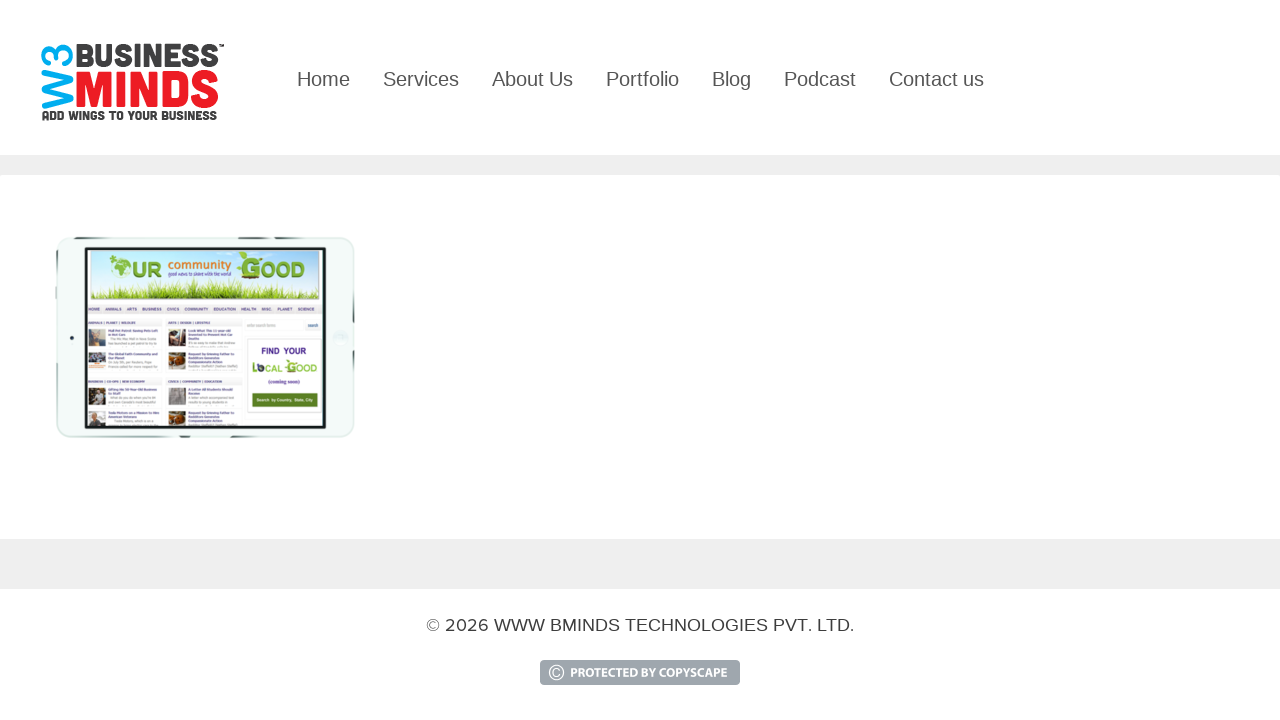

--- FILE ---
content_type: text/html; charset=UTF-8
request_url: https://w3bminds.com/ourgood/
body_size: 12199
content:

<!DOCTYPE html PUBLIC "-//W3C//DTD XHTML 1.0 Transitional//EN" "http://www.w3.org/TR/xhtml1/DTD/xhtml1-transitional.dtd">

<html xmlns="http://www.w3.org/1999/xhtml" dir="ltr" lang="en-US" prefix="og: https://ogp.me/ns#">
<head profile="http://gmpg.org/xfn/11">
<meta http-equiv="Content-Type" content="text/html; charset=UTF-8" />
<meta charset="utf-8">
<meta name="viewport" content="width=device-width, initial-scale=1.0, user-scalable=no">
<title>
ourgood | W3bminds</title>
	<style>img:is([sizes="auto" i], [sizes^="auto," i]) { contain-intrinsic-size: 3000px 1500px }</style>
	
		<!-- All in One SEO 4.8.5 - aioseo.com -->
	<meta name="robots" content="max-image-preview:large" />
	<meta name="author" content="Rishish Pandey"/>
	<link rel="canonical" href="https://w3bminds.com/ourgood/" />
	<meta name="generator" content="All in One SEO (AIOSEO) 4.8.5" />
		<meta property="og:locale" content="en_US" />
		<meta property="og:site_name" content="W3bminds" />
		<meta property="og:type" content="article" />
		<meta property="og:title" content="ourgood | W3bminds" />
		<meta property="og:url" content="https://w3bminds.com/ourgood/" />
		<meta property="article:published_time" content="2014-07-27T10:47:33+00:00" />
		<meta property="article:modified_time" content="2014-07-27T10:47:33+00:00" />
		<meta name="twitter:card" content="summary" />
		<meta name="twitter:title" content="ourgood | W3bminds" />
		<script type="application/ld+json" class="aioseo-schema">
			{"@context":"https:\/\/schema.org","@graph":[{"@type":"BreadcrumbList","@id":"https:\/\/w3bminds.com\/ourgood\/#breadcrumblist","itemListElement":[{"@type":"ListItem","@id":"https:\/\/w3bminds.com#listItem","position":1,"name":"Home","item":"https:\/\/w3bminds.com","nextItem":{"@type":"ListItem","@id":"https:\/\/w3bminds.com\/ourgood\/#listItem","name":"ourgood"}},{"@type":"ListItem","@id":"https:\/\/w3bminds.com\/ourgood\/#listItem","position":2,"name":"ourgood","previousItem":{"@type":"ListItem","@id":"https:\/\/w3bminds.com#listItem","name":"Home"}}]},{"@type":"ItemPage","@id":"https:\/\/w3bminds.com\/ourgood\/#itempage","url":"https:\/\/w3bminds.com\/ourgood\/","name":"ourgood | W3bminds","inLanguage":"en-US","isPartOf":{"@id":"https:\/\/w3bminds.com\/#website"},"breadcrumb":{"@id":"https:\/\/w3bminds.com\/ourgood\/#breadcrumblist"},"author":{"@id":"https:\/\/w3bminds.com\/author\/w3bminds\/#author"},"creator":{"@id":"https:\/\/w3bminds.com\/author\/w3bminds\/#author"},"datePublished":"2014-07-27T16:17:33+05:30","dateModified":"2014-07-27T16:17:33+05:30"},{"@type":"Organization","@id":"https:\/\/w3bminds.com\/#organization","name":"W3bminds","description":"w3bminds","url":"https:\/\/w3bminds.com\/"},{"@type":"Person","@id":"https:\/\/w3bminds.com\/author\/w3bminds\/#author","url":"https:\/\/w3bminds.com\/author\/w3bminds\/","name":"Rishish Pandey","image":{"@type":"ImageObject","@id":"https:\/\/w3bminds.com\/ourgood\/#authorImage","url":"https:\/\/secure.gravatar.com\/avatar\/8e45f5dea36e51605cd8b4112f7fbca1bfa997b9a6a247d103be10c647d9cc82?s=96&d=mm&r=g","width":96,"height":96,"caption":"Rishish Pandey"}},{"@type":"WebSite","@id":"https:\/\/w3bminds.com\/#website","url":"https:\/\/w3bminds.com\/","name":"W3bminds","description":"w3bminds","inLanguage":"en-US","publisher":{"@id":"https:\/\/w3bminds.com\/#organization"}}]}
		</script>
		<!-- All in One SEO -->

<link rel='dns-prefetch' href='//cdn.bibblio.org' />
<link rel="alternate" type="application/rss+xml" title="W3bminds &raquo; ourgood Comments Feed" href="https://w3bminds.com/feed/?attachment_id=4734" />
<link rel='stylesheet' id='pt-cv-public-style-css' href='https://w3bminds.com/wp-content/plugins/content-views-query-and-display-post-page/public/assets/css/cv.css?x89081' type='text/css' media='all' />
<link rel='stylesheet' id='wp-block-library-css' href='https://w3bminds.com/wp-includes/css/dist/block-library/style.min.css?x89081' type='text/css' media='all' />
<style id='classic-theme-styles-inline-css' type='text/css'>
/*! This file is auto-generated */
.wp-block-button__link{color:#fff;background-color:#32373c;border-radius:9999px;box-shadow:none;text-decoration:none;padding:calc(.667em + 2px) calc(1.333em + 2px);font-size:1.125em}.wp-block-file__button{background:#32373c;color:#fff;text-decoration:none}
</style>
<link rel='stylesheet' id='activecampaign-form-block-css' href='https://w3bminds.com/wp-content/plugins/activecampaign-subscription-forms/activecampaign-form-block/build/style-index.css?x89081' type='text/css' media='all' />
<style id='global-styles-inline-css' type='text/css'>
:root{--wp--preset--aspect-ratio--square: 1;--wp--preset--aspect-ratio--4-3: 4/3;--wp--preset--aspect-ratio--3-4: 3/4;--wp--preset--aspect-ratio--3-2: 3/2;--wp--preset--aspect-ratio--2-3: 2/3;--wp--preset--aspect-ratio--16-9: 16/9;--wp--preset--aspect-ratio--9-16: 9/16;--wp--preset--color--black: #000000;--wp--preset--color--cyan-bluish-gray: #abb8c3;--wp--preset--color--white: #ffffff;--wp--preset--color--pale-pink: #f78da7;--wp--preset--color--vivid-red: #cf2e2e;--wp--preset--color--luminous-vivid-orange: #ff6900;--wp--preset--color--luminous-vivid-amber: #fcb900;--wp--preset--color--light-green-cyan: #7bdcb5;--wp--preset--color--vivid-green-cyan: #00d084;--wp--preset--color--pale-cyan-blue: #8ed1fc;--wp--preset--color--vivid-cyan-blue: #0693e3;--wp--preset--color--vivid-purple: #9b51e0;--wp--preset--gradient--vivid-cyan-blue-to-vivid-purple: linear-gradient(135deg,rgba(6,147,227,1) 0%,rgb(155,81,224) 100%);--wp--preset--gradient--light-green-cyan-to-vivid-green-cyan: linear-gradient(135deg,rgb(122,220,180) 0%,rgb(0,208,130) 100%);--wp--preset--gradient--luminous-vivid-amber-to-luminous-vivid-orange: linear-gradient(135deg,rgba(252,185,0,1) 0%,rgba(255,105,0,1) 100%);--wp--preset--gradient--luminous-vivid-orange-to-vivid-red: linear-gradient(135deg,rgba(255,105,0,1) 0%,rgb(207,46,46) 100%);--wp--preset--gradient--very-light-gray-to-cyan-bluish-gray: linear-gradient(135deg,rgb(238,238,238) 0%,rgb(169,184,195) 100%);--wp--preset--gradient--cool-to-warm-spectrum: linear-gradient(135deg,rgb(74,234,220) 0%,rgb(151,120,209) 20%,rgb(207,42,186) 40%,rgb(238,44,130) 60%,rgb(251,105,98) 80%,rgb(254,248,76) 100%);--wp--preset--gradient--blush-light-purple: linear-gradient(135deg,rgb(255,206,236) 0%,rgb(152,150,240) 100%);--wp--preset--gradient--blush-bordeaux: linear-gradient(135deg,rgb(254,205,165) 0%,rgb(254,45,45) 50%,rgb(107,0,62) 100%);--wp--preset--gradient--luminous-dusk: linear-gradient(135deg,rgb(255,203,112) 0%,rgb(199,81,192) 50%,rgb(65,88,208) 100%);--wp--preset--gradient--pale-ocean: linear-gradient(135deg,rgb(255,245,203) 0%,rgb(182,227,212) 50%,rgb(51,167,181) 100%);--wp--preset--gradient--electric-grass: linear-gradient(135deg,rgb(202,248,128) 0%,rgb(113,206,126) 100%);--wp--preset--gradient--midnight: linear-gradient(135deg,rgb(2,3,129) 0%,rgb(40,116,252) 100%);--wp--preset--font-size--small: 13px;--wp--preset--font-size--medium: 20px;--wp--preset--font-size--large: 36px;--wp--preset--font-size--x-large: 42px;--wp--preset--spacing--20: 0.44rem;--wp--preset--spacing--30: 0.67rem;--wp--preset--spacing--40: 1rem;--wp--preset--spacing--50: 1.5rem;--wp--preset--spacing--60: 2.25rem;--wp--preset--spacing--70: 3.38rem;--wp--preset--spacing--80: 5.06rem;--wp--preset--shadow--natural: 6px 6px 9px rgba(0, 0, 0, 0.2);--wp--preset--shadow--deep: 12px 12px 50px rgba(0, 0, 0, 0.4);--wp--preset--shadow--sharp: 6px 6px 0px rgba(0, 0, 0, 0.2);--wp--preset--shadow--outlined: 6px 6px 0px -3px rgba(255, 255, 255, 1), 6px 6px rgba(0, 0, 0, 1);--wp--preset--shadow--crisp: 6px 6px 0px rgba(0, 0, 0, 1);}:where(.is-layout-flex){gap: 0.5em;}:where(.is-layout-grid){gap: 0.5em;}body .is-layout-flex{display: flex;}.is-layout-flex{flex-wrap: wrap;align-items: center;}.is-layout-flex > :is(*, div){margin: 0;}body .is-layout-grid{display: grid;}.is-layout-grid > :is(*, div){margin: 0;}:where(.wp-block-columns.is-layout-flex){gap: 2em;}:where(.wp-block-columns.is-layout-grid){gap: 2em;}:where(.wp-block-post-template.is-layout-flex){gap: 1.25em;}:where(.wp-block-post-template.is-layout-grid){gap: 1.25em;}.has-black-color{color: var(--wp--preset--color--black) !important;}.has-cyan-bluish-gray-color{color: var(--wp--preset--color--cyan-bluish-gray) !important;}.has-white-color{color: var(--wp--preset--color--white) !important;}.has-pale-pink-color{color: var(--wp--preset--color--pale-pink) !important;}.has-vivid-red-color{color: var(--wp--preset--color--vivid-red) !important;}.has-luminous-vivid-orange-color{color: var(--wp--preset--color--luminous-vivid-orange) !important;}.has-luminous-vivid-amber-color{color: var(--wp--preset--color--luminous-vivid-amber) !important;}.has-light-green-cyan-color{color: var(--wp--preset--color--light-green-cyan) !important;}.has-vivid-green-cyan-color{color: var(--wp--preset--color--vivid-green-cyan) !important;}.has-pale-cyan-blue-color{color: var(--wp--preset--color--pale-cyan-blue) !important;}.has-vivid-cyan-blue-color{color: var(--wp--preset--color--vivid-cyan-blue) !important;}.has-vivid-purple-color{color: var(--wp--preset--color--vivid-purple) !important;}.has-black-background-color{background-color: var(--wp--preset--color--black) !important;}.has-cyan-bluish-gray-background-color{background-color: var(--wp--preset--color--cyan-bluish-gray) !important;}.has-white-background-color{background-color: var(--wp--preset--color--white) !important;}.has-pale-pink-background-color{background-color: var(--wp--preset--color--pale-pink) !important;}.has-vivid-red-background-color{background-color: var(--wp--preset--color--vivid-red) !important;}.has-luminous-vivid-orange-background-color{background-color: var(--wp--preset--color--luminous-vivid-orange) !important;}.has-luminous-vivid-amber-background-color{background-color: var(--wp--preset--color--luminous-vivid-amber) !important;}.has-light-green-cyan-background-color{background-color: var(--wp--preset--color--light-green-cyan) !important;}.has-vivid-green-cyan-background-color{background-color: var(--wp--preset--color--vivid-green-cyan) !important;}.has-pale-cyan-blue-background-color{background-color: var(--wp--preset--color--pale-cyan-blue) !important;}.has-vivid-cyan-blue-background-color{background-color: var(--wp--preset--color--vivid-cyan-blue) !important;}.has-vivid-purple-background-color{background-color: var(--wp--preset--color--vivid-purple) !important;}.has-black-border-color{border-color: var(--wp--preset--color--black) !important;}.has-cyan-bluish-gray-border-color{border-color: var(--wp--preset--color--cyan-bluish-gray) !important;}.has-white-border-color{border-color: var(--wp--preset--color--white) !important;}.has-pale-pink-border-color{border-color: var(--wp--preset--color--pale-pink) !important;}.has-vivid-red-border-color{border-color: var(--wp--preset--color--vivid-red) !important;}.has-luminous-vivid-orange-border-color{border-color: var(--wp--preset--color--luminous-vivid-orange) !important;}.has-luminous-vivid-amber-border-color{border-color: var(--wp--preset--color--luminous-vivid-amber) !important;}.has-light-green-cyan-border-color{border-color: var(--wp--preset--color--light-green-cyan) !important;}.has-vivid-green-cyan-border-color{border-color: var(--wp--preset--color--vivid-green-cyan) !important;}.has-pale-cyan-blue-border-color{border-color: var(--wp--preset--color--pale-cyan-blue) !important;}.has-vivid-cyan-blue-border-color{border-color: var(--wp--preset--color--vivid-cyan-blue) !important;}.has-vivid-purple-border-color{border-color: var(--wp--preset--color--vivid-purple) !important;}.has-vivid-cyan-blue-to-vivid-purple-gradient-background{background: var(--wp--preset--gradient--vivid-cyan-blue-to-vivid-purple) !important;}.has-light-green-cyan-to-vivid-green-cyan-gradient-background{background: var(--wp--preset--gradient--light-green-cyan-to-vivid-green-cyan) !important;}.has-luminous-vivid-amber-to-luminous-vivid-orange-gradient-background{background: var(--wp--preset--gradient--luminous-vivid-amber-to-luminous-vivid-orange) !important;}.has-luminous-vivid-orange-to-vivid-red-gradient-background{background: var(--wp--preset--gradient--luminous-vivid-orange-to-vivid-red) !important;}.has-very-light-gray-to-cyan-bluish-gray-gradient-background{background: var(--wp--preset--gradient--very-light-gray-to-cyan-bluish-gray) !important;}.has-cool-to-warm-spectrum-gradient-background{background: var(--wp--preset--gradient--cool-to-warm-spectrum) !important;}.has-blush-light-purple-gradient-background{background: var(--wp--preset--gradient--blush-light-purple) !important;}.has-blush-bordeaux-gradient-background{background: var(--wp--preset--gradient--blush-bordeaux) !important;}.has-luminous-dusk-gradient-background{background: var(--wp--preset--gradient--luminous-dusk) !important;}.has-pale-ocean-gradient-background{background: var(--wp--preset--gradient--pale-ocean) !important;}.has-electric-grass-gradient-background{background: var(--wp--preset--gradient--electric-grass) !important;}.has-midnight-gradient-background{background: var(--wp--preset--gradient--midnight) !important;}.has-small-font-size{font-size: var(--wp--preset--font-size--small) !important;}.has-medium-font-size{font-size: var(--wp--preset--font-size--medium) !important;}.has-large-font-size{font-size: var(--wp--preset--font-size--large) !important;}.has-x-large-font-size{font-size: var(--wp--preset--font-size--x-large) !important;}
:where(.wp-block-post-template.is-layout-flex){gap: 1.25em;}:where(.wp-block-post-template.is-layout-grid){gap: 1.25em;}
:where(.wp-block-columns.is-layout-flex){gap: 2em;}:where(.wp-block-columns.is-layout-grid){gap: 2em;}
:root :where(.wp-block-pullquote){font-size: 1.5em;line-height: 1.6;}
</style>
<link rel='stylesheet' id='bibblio_related_posts-css' href='https://w3bminds.com/wp-content/plugins/bibblio-related-posts/public/css/bibblio_related_posts-public.css?x89081' type='text/css' media='all' />
<link rel='stylesheet' id='bibblio-rcm-css-css' href='//cdn.bibblio.org/rcm/4.6/bib-related-content.css?ver=6.8.3' type='text/css' media='all' />
<link rel='stylesheet' id='dpsp-frontend-style-pro-css' href='https://w3bminds.com/wp-content/plugins/social-pug/assets/dist/style-frontend-pro.css?x89081' type='text/css' media='all' />
<style id='dpsp-frontend-style-pro-inline-css' type='text/css'>

			@media screen and ( max-width : 720px ) {
				aside#dpsp-floating-sidebar.dpsp-hide-on-mobile.opened {
					display: none;
				}
			}
			
</style>
<link rel='stylesheet' id='smile-modal-style-css' href='https://w3bminds.com/wp-content/plugins/convertplug/modules/modal/assets/css/modal.min.css?x89081' type='text/css' media='all' />
<link rel='stylesheet' id='smile-slide-in-style-css' href='https://w3bminds.com/wp-content/plugins/convertplug/modules/slide_in/assets/css/slide_in.min.css?x89081' type='text/css' media='all' />
<link rel='stylesheet' id='cp-perfect-scroll-style-css' href='https://w3bminds.com/wp-content/plugins/convertplug/modules/slide_in/../../admin/assets/css/perfect-scrollbar.min.css?x89081' type='text/css' media='all' />
<script type="text/javascript" id="jquery-core-js-extra">
/* <![CDATA[ */
var slide_in = {"demo_dir":"https:\/\/w3bminds.com\/wp-content\/plugins\/convertplug\/modules\/slide_in\/assets\/demos"};
/* ]]> */
</script>
<script type="text/javascript" src="https://w3bminds.com/wp-includes/js/jquery/jquery.min.js?x89081" id="jquery-core-js"></script>
<script type="text/javascript" src="https://w3bminds.com/wp-includes/js/jquery/jquery-migrate.min.js?x89081" id="jquery-migrate-js"></script>
<script type="text/javascript" src="https://w3bminds.com/wp-content/plugins/bibblio-related-posts/public/js/bibblio_related_posts-public.js?x89081" id="bibblio_related_posts-js"></script>
<link rel="https://api.w.org/" href="https://w3bminds.com/wp-json/" /><link rel="alternate" title="JSON" type="application/json" href="https://w3bminds.com/wp-json/wp/v2/media/4734" /><link rel="EditURI" type="application/rsd+xml" title="RSD" href="https://w3bminds.com/xmlrpc.php?rsd" />
<link rel='shortlink' href='https://w3bminds.com/?p=4734' />
<link rel="alternate" title="oEmbed (JSON)" type="application/json+oembed" href="https://w3bminds.com/wp-json/oembed/1.0/embed?url=https%3A%2F%2Fw3bminds.com%2Fourgood%2F" />
<link rel="alternate" title="oEmbed (XML)" type="text/xml+oembed" href="https://w3bminds.com/wp-json/oembed/1.0/embed?url=https%3A%2F%2Fw3bminds.com%2Fourgood%2F&#038;format=xml" />
<meta property="fb:app_id" content="352740828423771"/>			<!-- DO NOT COPY THIS SNIPPET! Start of Page Analytics Tracking for HubSpot WordPress plugin v11.3.16-->
			<script class="hsq-set-content-id" data-content-id="blog-post">
				var _hsq = _hsq || [];
				_hsq.push(["setContentType", "blog-post"]);
			</script>
			<!-- DO NOT COPY THIS SNIPPET! End of Page Analytics Tracking for HubSpot WordPress plugin -->
			<meta name="hubbub-info" description="Hubbub 1.35.1"><link rel="icon" href="https://w3bminds.com/fav.gif" type="image/gif" >
<!--[if IE]>
<link rel="shortcut icon"  href="https://w3bminds.com/fav.ico" >
<![endif]-->

<script src="https://use.typekit.net/seu5ueq.js"></script>
<script>try{Typekit.load({ async: false });}catch(e){}</script>
<link href="https://w3bminds.com/wp-content/themes/w3bminds/css/style.css?x89081" type="text/css" media="screen"  rel="stylesheet">
<link href="https://w3bminds.com/wp-content/themes/w3bminds/css/bootstrap.css?x89081" type="text/css" media="screen"  rel="stylesheet">
<link href="https://w3bminds.com/wp-content/themes/w3bminds/css/bootstrap-responsive.css?x89081"type="text/css" media="screen"  rel="stylesheet">

<!-- ----------------side menu css------------- -->

<link type="text/css" rel="stylesheet" href="https://w3bminds.com/wp-content/themes/w3bminds/css/layout.css?x89081" />
<link type="text/css" rel="stylesheet" href="https://w3bminds.com/wp-content/themes/w3bminds/css/jquery.mmenu.all.css?x89081" />

<style type="text/css"> 
.rt-reading-time { display: none!important;}
#main_box1 {padding-bottom: 30px!important;}
</style>

</head>

<body class="attachment wp-singular attachment-template-default single single-attachment postid-4734 attachmentid-4734 attachment-png wp-theme-w3bminds">

<div class="header">
  <div class="container">
    <div class="logo">
      <div class="span2"> <a href="https://w3bminds.com">
        <h1 id="logo" title="W3bminds"></h1>
        </a></div>
    </div>
    <div id="tabs">
      <ul id="dropmenu" class="menu"><li id="menu-item-5418" class="menu-item menu-item-type-post_type menu-item-object-page menu-item-home menu-item-5418"><a href="https://w3bminds.com/">Home</a></li>
<li id="menu-item-5414" class="menu-item menu-item-type-post_type menu-item-object-page menu-item-5414"><a href="https://w3bminds.com/services/">Services</a></li>
<li id="menu-item-5417" class="menu-item menu-item-type-post_type menu-item-object-page menu-item-5417"><a href="https://w3bminds.com/about-us/">About Us</a></li>
<li id="menu-item-5415" class="menu-item menu-item-type-post_type menu-item-object-page menu-item-5415"><a href="https://w3bminds.com/portfolio/">Portfolio</a></li>
<li id="menu-item-5590" class="menu-item menu-item-type-taxonomy menu-item-object-category menu-item-5590"><a href="https://w3bminds.com/blog/">Blog</a></li>
<li id="menu-item-6943" class="menu-item menu-item-type-custom menu-item-object-custom menu-item-6943"><a href="https://w3bminds.com/podcast/">Podcast</a></li>
<li id="menu-item-5416" class="menu-item menu-item-type-post_type menu-item-object-page menu-item-5416"><a href="https://w3bminds.com/contact-us/">Contact us</a></li>
</ul>    </div>
  </div>
</div>
<a id="hamburger" class="mm-fixed-top" href="#menu"><span><i class="fa fa-bars"></i></span></a>
<nav id="menu">
  <div class="menu-new-container"><ul id="menu-new" class="menu"><li class="menu-item menu-item-type-post_type menu-item-object-page menu-item-home menu-item-5418"><a href="https://w3bminds.com/">Home</a></li>
<li class="menu-item menu-item-type-post_type menu-item-object-page menu-item-5414"><a href="https://w3bminds.com/services/">Services</a></li>
<li class="menu-item menu-item-type-post_type menu-item-object-page menu-item-5417"><a href="https://w3bminds.com/about-us/">About Us</a></li>
<li class="menu-item menu-item-type-post_type menu-item-object-page menu-item-5415"><a href="https://w3bminds.com/portfolio/">Portfolio</a></li>
<li class="menu-item menu-item-type-taxonomy menu-item-object-category menu-item-5590"><a href="https://w3bminds.com/blog/">Blog</a></li>
<li class="menu-item menu-item-type-custom menu-item-object-custom menu-item-6943"><a href="https://w3bminds.com/podcast/">Podcast</a></li>
<li class="menu-item menu-item-type-post_type menu-item-object-page menu-item-5416"><a href="https://w3bminds.com/contact-us/">Contact us</a></li>
</ul></div></nav>


<div id="main_box1">

<div class="content_container">
<div id="wbm-sub-content">
    <div class="span8 left_box">
      <div id="sub_page_content">
              <p class="attachment"><a href='https://w3bminds.com/wp-content/uploads/2012/09/ourgood.png'><img fetchpriority="high" decoding="async" width="300" height="240" src="https://w3bminds.com/wp-content/uploads/2012/09/ourgood-300x240.png" class="attachment-medium size-medium" alt="" srcset="https://w3bminds.com/wp-content/uploads/2012/09/ourgood-300x240.png 300w, https://w3bminds.com/wp-content/uploads/2012/09/ourgood.png 433w" sizes="(max-width: 300px) 100vw, 300px" /></a></p>
<span class="cp-load-after-post"></span>      <div id="comments_section"><? if (comments_open()){  echo do_shortcode('[fbcomments]');  } ?></div>
      </div>
    </div>

    </div>
</div>

<style type="text/css">
#main_box1{
background-color: #efefef!important;
}

.content_container{
box-shadow: none!important;
}

.green_blog a {
    color: #3d3d3d!important;
    text-decoration: none!important;
}

.green_blog {
    color: #555555;
    line-height: 30px;
    font-size: 27px;
    border: none;
    font-family: "proxima-nova",sans-serif;
    margin-top: 46px;
    margin-bottom: 20px;
    line-height: 42px;
    font-weight: 700;
}

#sub_page_content ul li {

    line-height: 30px;
}

#share_section, #comments_section {

    max-width: 998px;
    margin: 0 auto;
    padding: 20px;
}

div#share_section a {
    text-decoration: none!important;
}

</style>

<div class="clear"></div>

</div>
<!-- / footer-wrap -->

<div id="wbm-r4-bkg-sub">
<p class="copyright">© 2026 WWW BMINDS TECHNOLOGIES PVT. LTD.</p>
</div>
<div class="protect"><center><a href="//www.copyscape.com/"><img src="https://w3bminds.com/wp-content/themes/w3bminds/images/copyscape-banner-gray-200x25.png" width="200" height="25" border="0" alt="Protected by Copyscape" title="Protected by Copyscape Plagiarism Checker - Do not copy content from this page." /></a>
</center></div>

</div>
<script type="speculationrules">
{"prefetch":[{"source":"document","where":{"and":[{"href_matches":"\/*"},{"not":{"href_matches":["\/wp-*.php","\/wp-admin\/*","\/wp-content\/uploads\/*","\/wp-content\/*","\/wp-content\/plugins\/*","\/wp-content\/themes\/w3bminds\/*","\/*\\?(.+)"]}},{"not":{"selector_matches":"a[rel~=\"nofollow\"]"}},{"not":{"selector_matches":".no-prefetch, .no-prefetch a"}}]},"eagerness":"conservative"}]}
</script>
<!-- analytics-code google analytics tracking code --><script>
	(function(i,s,o,g,r,a,m){i['GoogleAnalyticsObject']=r;i[r]=i[r]||function(){
			(i[r].q=i[r].q||[]).push(arguments)},i[r].l=1*new Date();a=s.createElement(o),
		m=s.getElementsByTagName(o)[0];a.async=1;a.src=g;m.parentNode.insertBefore(a,m)
	})(window,document,'script','//www.google-analytics.com/analytics.js','ga');

	ga('create', 'UA-85344365-1', 'auto');
	ga('send', 'pageview');

</script><!--  -->	            <script type="text/javascript" id="modal">
				jQuery(window).on( 'load', function(){
					startclock();
				});
				function stopclock (){
				  if(timerRunning) clearTimeout(timerID);
				  timerRunning = false;
				  document.cookie="time=0";
				}
				function showtime () {
				  var now = new Date();
				  var my = now.getTime() ;
				  now = new Date(my-diffms) ;
				  document.cookie="time="+now.toLocaleString();
				  timerID = setTimeout('showtime()',10000);
				  timerRunning = true;
				}
				function startclock () {
				  stopclock();
				  showtime();
				}
				var timerID = null;
				var timerRunning = false;
				var x = new Date() ;
				var now = x.getTime() ;
				var gmt = 1768550982 * 1000 ;
				var diffms = (now - gmt) ;
				</script>
	            	            <script type="text/javascript" id="slidein">
				jQuery(window).on( 'load', function(){
					startclock();
				});
				function stopclock (){
				  if(timerRunning) clearTimeout(timerID);
				  timerRunning = false;
				  document.cookie="time=0";
				}

				function showtime () {
				  var now = new Date();
				  var my = now.getTime() ;
				  now = new Date(my-diffms) ;
				  document.cookie="time="+now.toLocaleString();
				  timerID = setTimeout('showtime()',10000);
				  timerRunning = true;
				}

				function startclock () {
				  stopclock();
				  showtime();
				}
				var timerID = null;
				var timerRunning = false;
				var x = new Date() ;
				var now = x.getTime() ;
				var gmt = 1768550982 * 1000 ;
				var diffms = (now - gmt) ;
				</script>
	            <link rel="stylesheet" id="optin-cp_id_30e7c" href="https://w3bminds.com/wp-content/plugins/convertplug/modules/slide_in/assets/demos/optin/optin.min.css?x89081" type="text/css" media="all" /><!-- slide_in Shortcode --><style type="text/css" id=""></style><link rel='stylesheet' type='text/css' id='cp-google-fonts' href='https://fonts.googleapis.com/css?family=Bitter|Lato|Libre+Baskerville|Montserrat|Neuton|Open+Sans|Pacifico|Raleway|Roboto|Sacramento|Varela+Round|Lato|Open Sans|Libre Baskerville|Montserrat|Neuton|Raleway|Roboto|Sacramento|Varela Round|Pacifico|Bitter'><style class="cp-slidebg-color" type="text/css">.slidein-overlay.content-6969f246885f3 .cp-slidein-body-overlay {
							background: #ffffff;
						}</style><style class="cp-slidebtn-submit" type="text/css">.slidein-overlay.content-6969f246885f3 .cp-btn-flat.cp-slide-edit-btn{ background: rgb(0, 0, 0)!important;;; color:rgb(255, 255, 255); } .slidein-overlay.content-6969f246885f3  .cp-btn-flat.cp-slide-edit-btn:hover { background: rgb(0, 0, 0)!important; } .cp-slide-edit-btn {
								font-family: ,sans-serif;
							}</style><div data-class-id="content-6969f246885f3" data-referrer-domain="" data-referrer-check="hide" data-after-content-value="50" class="si-onload overlay-show cp-cp_id_30e7c cp-slidein-global" data-overlay-class="overlay-zoomin" data-onload-delay="" data-onscroll-value="" data-exit-intent="disabled"  data-closed-cookie-time="30" data-conversion-cookie-time="90"  data-slidein-id="cp_id_30e7c"  data-slidein-style="cp_id_30e7c"  data-option="smile_slide_in_styles"  data-custom-class="cp-cp_id_30e7c cp-slidein-global" data-load-on-refresh="enabled" data-dev-mode="disabled"     ></div>
		<div class="cp-slidein-popup-container cp_id_30e7c cp-optin-container">
			<div class="slidein-overlay  global_slidein_container  cp-slide-without-toggle content-6969f246885f3   " data-placeholder-font="" data-class="content-6969f246885f3"  data-closed-cookie-time="30" data-conversion-cookie-time="90"  data-slidein-id="cp_id_30e7c"  data-slidein-style="cp_id_30e7c"  data-option="smile_slide_in_styles"  data-custom-class="cp-cp_id_30e7c cp-slidein-global" data-load-on-refresh="enabled"  data-scheduled="false"  data-timezone="Asia/Kolkata" data-timezonename="wordpress" data-timezoneformat="none" data-placeholder-color="" data-image-position=""    data-overlay-animation = "smile-slideInUp"      >
				<div class="cp-slidein slidein-bottom-right" style="max-width:998px;">
					<div class="cp-animate-container "  data-overlay-animation = "smile-slideInUp"  data-exit-animation="smile-slideOutDown">
						<div class="cp-slidein-content" id="slide-in-animate-cp_id_30e7c" style="border-radius: 0px;-moz-border-radius: 0px;-webkit-border-radius: 0px;border-style: none;border-color: #ff8201;border-width:  px;border-top-width:5px;border-left-width:0px;border-right-width:0px;border-bottom-width:0px;;">
							<div class="cp-slidein-body cp-optin  " style="">
							  <div class="cp-slidein-body-overlay cp_cs_overlay" style=";"></div>
		  	<div class="cp-row">
	    	<div class="col-lg-12 col-md-12 col-sm-12 col-xs-12 cp-text-container " >

	      		<div class="cp-title-container cp-empty">
	       			<h2 class="cp-title cp_responsive"></h2>
	      		</div>
	      		<div class="cp-desc-container cp-empty">
	        		<div class="cp-description cp_responsive" ></div>
	      		</div>
	        </div><!-- end of text container-->

	    	<div class="col-lg-12 col-md-12 col-sm-12 col-xs-12 cp-form-container">
	      		
		<style type="text/css" class="cp-form-css">.content-6969f246885f3 .cp-form-container label {    display:none;}.content-6969f246885f3 .cp-form-container label {    color: rgb(153, 153, 153);   font-size: 14px;	font-family:; 	text-align: left;} .content-6969f246885f3 .cp-form-container .cp-form-field select {    text-align-last: left;   direction: ltr;}.content-6969f246885f3 .cp-form-container input:focus:not([type='radio']):not([type='checkbox']):not([type='range']), .content-6969f246885f3 .cp-form-container textarea:focus, .content-6969f246885f3 .cp-form-container .cp-form-field button, .content-6969f246885f3 .cp-form-container .cp-form-field input, .content-6969f246885f3 .cp-form-container .cp-form-field select, .content-6969f246885f3 .cp-form-container .cp-form-field textarea {  	text-align: left; 	font-size: 14px; 	font-family: ; 	color: rgb(153, 153, 153); 	background-color: rgb(255, 255, 255); 	border-color: rgb(191, 190, 190); 	padding-top: 11px; 	padding-bottom: 11px; 	padding-left: 20px; 	padding-right: 20px; 	border-radius: 3px;}.content-6969f246885f3 .cp-form-container .cp-submit {  	padding-top: 13px; 	padding-bottom: 13px; 	padding-left: 20px; 	padding-right: 20px;}.content-6969f246885f3 .cp-form-container .cp-submit.cp-btn-flat {  	background: #ff8201!important;border-radius:3px;}.content-6969f246885f3 .cp-form-container .cp-submit.cp-btn-flat:hover {  	background: #f27500!important;}.content-6969f246885f3 .cp-form-field.cp-enable-box-shadow > div { border-radius: 3px;}</style>
			<div class="form-main cp-form-layout-3">

		        <form id="smile-optin-form" class="cp-form  ">

					
		<input type="hidden" name="cp-page-url" value="https://w3bminds.com/ourgood" />
		<input type="hidden" name="param[user_id]" value="cp-uid-beb1fcb57faeb34d2dbde3b310fbe327" />
        <input type="hidden" name="param[date]" value="16-1-2026" />
		<input type="hidden" name="list_parent_index" value="6" />
        <input type="hidden" name="option" value="cp_activecampaign_podcast" />
		<input type="hidden" name="action" value="activecampaign_add_subscriber" />
        <input type="hidden" name="list_id" value="8" />
        <input type="hidden" name="style_id" value="cp_id_30e7c" />
        <input type="hidden" name="msg_wrong_email" value='Please enter correct email address.' />
        <input type="hidden" name="message" value='Thank you.' />
                
					<div class="cp-all-inputs-wrap col-xs-12  col-xs-12 col-sm-8 col-md-8 col-lg-8  ">

								
									<div class="cp-form-field  col-md-12 col-lg-12 col-sm-12 col-xs-12 "><label>Email</label><div>

										<input class="cp-input cp-email" type="email" name="param[email]" placeholder="Enter Your Email Address"  required  />						            </div></div><!-- .cp-form-field -->

						            
					</div>

					
			        <div class="cp-submit-wrap  cp-submit-wrap-right col-xs-12 col-sm-4 col-md-4 col-lg-4  ">
		            	<div class="cp-submit btn-subscribe cp_responsive cp-btn-flat smile-animated  "   data-animation ="smile-slideInUp";>
			                SUBSCRIBE			            </div>
			        </div><!-- .cp-submit-wrap -->
		        </form><!-- #smile-optin-form -->
		    </div>
					</div>
			<div class="cp-info-container cp-empty" >
	        		        </div>
	  	</div><!--row-->
							</div><!-- .cp-slidein-body -->
							</div><!-- .cp-slidein-content -->

															<div class="cp-form-processing-wrap" style="border-radius: 0px 0px 0px 0px;-moz-border-radius: 0px 0px 0px 0px;-webkit-border-radius: 0px 0px 0px 0px;;">
									<div class="cp-form-after-submit">
										<div class ="cp-form-processing" style="">
											<div class="smile-absolute-loader" style="visibility: visible;">
												<div class="smile-loader">
													<div class="smile-loading-bar"></div>
													<div class="smile-loading-bar"></div>
													<div class="smile-loading-bar"></div>
													<div class="smile-loading-bar"></div>
												</div>
											</div>
										</div>
										<div class ="cp-msg-on-submit"></div>
									</div>
								</div>
							
														<div class="slidein-overlay-close cp-image-close cp-inside-close cp-adjacent-right" style="width: 26px">
																<img class="cp-default-close" src="https://w3bminds.com/wp-content/plugins/convertplug/modules/slide_in/assets/img/cross.png" />															</div>
														</div><!-- .cp-animate-container -->
										</div><!-- .cp-slidein -->



					 

					
		</div><!-- .slidein-overlay -->
	</div><!-- .cp-slidein-popup-container -->
	<link rel="stylesheet" id="optin-cp_id_eef9a" href="https://w3bminds.com/wp-content/plugins/convertplug/modules/slide_in/assets/demos/optin/optin.min.css?x89081" type="text/css" media="all" /><!-- slide_in Shortcode --><style type="text/css" id=""></style><link rel='stylesheet' type='text/css' id='cp-google-fonts' href='https://fonts.googleapis.com/css?family=Bitter|Lato|Libre+Baskerville|Montserrat|Neuton|Open+Sans|Pacifico|Raleway|Roboto|Sacramento|Varela+Round|Lato|Open Sans|Libre Baskerville|Montserrat|Neuton|Raleway|Roboto|Sacramento|Varela Round|Pacifico|Bitter'><style class="cp-slidebg-color" type="text/css">.slidein-overlay.content-6969f246887d9 .cp-slidein-body-overlay {
							background: #ffffff;
						}</style><style class="cp-slidebtn-submit" type="text/css">.slidein-overlay.content-6969f246887d9 .cp-btn-flat.cp-slide-edit-btn{ background: rgb(0, 0, 0)!important;;; color:rgb(255, 255, 255); } .slidein-overlay.content-6969f246887d9  .cp-btn-flat.cp-slide-edit-btn:hover { background: rgb(0, 0, 0)!important; } .cp-slide-edit-btn {
								font-family: ,sans-serif;
							}</style><div data-class-id="content-6969f246887d9" data-referrer-domain="" data-referrer-check="hide" data-after-content-value="50" class="si-onload overlay-show cp-cp_id_eef9a cp-slidein-global" data-overlay-class="overlay-zoomin" data-onload-delay="" data-onscroll-value="" data-exit-intent="disabled"  data-closed-cookie-time="30" data-conversion-cookie-time="90"  data-slidein-id="cp_id_eef9a"  data-slidein-style="cp_id_eef9a"  data-option="smile_slide_in_styles"  data-custom-class="cp-cp_id_eef9a cp-slidein-global" data-load-on-refresh="enabled" data-dev-mode="disabled"     ></div>
		<div class="cp-slidein-popup-container cp_id_eef9a cp-optin-container">
			<div class="slidein-overlay  global_slidein_container  cp-slide-without-toggle content-6969f246887d9   " data-placeholder-font="" data-class="content-6969f246887d9"  data-closed-cookie-time="30" data-conversion-cookie-time="90"  data-slidein-id="cp_id_eef9a"  data-slidein-style="cp_id_eef9a"  data-option="smile_slide_in_styles"  data-custom-class="cp-cp_id_eef9a cp-slidein-global" data-load-on-refresh="enabled"  data-scheduled="false"  data-timezone="Asia/Kolkata" data-timezonename="wordpress" data-timezoneformat="none" data-placeholder-color="" data-image-position=""    data-overlay-animation = "smile-slideInUp"      >
				<div class="cp-slidein slidein-bottom-right" style="max-width:600px;">
					<div class="cp-animate-container "  data-overlay-animation = "smile-slideInUp"  data-exit-animation="smile-slideOutDown">
						<div class="cp-slidein-content" id="slide-in-animate-cp_id_eef9a" style="border-radius: 0px;-moz-border-radius: 0px;-webkit-border-radius: 0px;border-style: none;border-color: #ff8201;border-width:  px;border-top-width:5px;border-left-width:0px;border-right-width:0px;border-bottom-width:0px;;">
							<div class="cp-slidein-body cp-optin  " style="">
							  <div class="cp-slidein-body-overlay cp_cs_overlay" style=";"></div>
		  	<div class="cp-row">
	    	<div class="col-lg-12 col-md-12 col-sm-12 col-xs-12 cp-text-container " >

	      		<div class="cp-title-container cp-empty">
	       			<h2 class="cp-title cp_responsive"></h2>
	      		</div>
	      		<div class="cp-desc-container cp-empty">
	        		<div class="cp-description cp_responsive" ></div>
	      		</div>
	        </div><!-- end of text container-->

	    	<div class="col-lg-12 col-md-12 col-sm-12 col-xs-12 cp-form-container">
	      		
		<style type="text/css" class="cp-form-css">.content-6969f246887d9 .cp-form-container label {    display:none;}.content-6969f246887d9 .cp-form-container label {    color: rgb(153, 153, 153);   font-size: 14px;	font-family:; 	text-align: left;} .content-6969f246887d9 .cp-form-container .cp-form-field select {    text-align-last: left;   direction: ltr;}.content-6969f246887d9 .cp-form-container input:focus:not([type='radio']):not([type='checkbox']):not([type='range']), .content-6969f246887d9 .cp-form-container textarea:focus, .content-6969f246887d9 .cp-form-container .cp-form-field button, .content-6969f246887d9 .cp-form-container .cp-form-field input, .content-6969f246887d9 .cp-form-container .cp-form-field select, .content-6969f246887d9 .cp-form-container .cp-form-field textarea {  	text-align: left; 	font-size: 14px; 	font-family: ; 	color: rgb(153, 153, 153); 	background-color: rgb(255, 255, 255); 	border-color: rgb(191, 190, 190); 	padding-top: 11px; 	padding-bottom: 11px; 	padding-left: 20px; 	padding-right: 20px; 	border-radius: 3px;}.content-6969f246887d9 .cp-form-container .cp-submit {  	padding-top: 13px; 	padding-bottom: 13px; 	padding-left: 20px; 	padding-right: 20px;}.content-6969f246887d9 .cp-form-container .cp-submit.cp-btn-flat {  	background: #ff8201!important;border-radius:3px;}.content-6969f246887d9 .cp-form-container .cp-submit.cp-btn-flat:hover {  	background: #f27500!important;}.content-6969f246887d9 .cp-form-field.cp-enable-box-shadow > div { border-radius: 3px;}</style>
			<div class="form-main cp-form-layout-3">

		        <form id="smile-optin-form" class="cp-form  ">

					
		<input type="hidden" name="cp-page-url" value="https://w3bminds.com/ourgood" />
		<input type="hidden" name="param[user_id]" value="cp-uid-3397d797524435f91ba3db37ce18bdb2" />
        <input type="hidden" name="param[date]" value="16-1-2026" />
		<input type="hidden" name="list_parent_index" value="6" />
        <input type="hidden" name="option" value="cp_activecampaign_podcast" />
		<input type="hidden" name="action" value="activecampaign_add_subscriber" />
        <input type="hidden" name="list_id" value="8" />
        <input type="hidden" name="style_id" value="cp_id_eef9a" />
        <input type="hidden" name="msg_wrong_email" value='Please enter correct email address.' />
        <input type="hidden" name="message" value='Thank you.' />
                
					<div class="cp-all-inputs-wrap col-xs-12  col-xs-12 col-sm-9 col-md-9 col-lg-9  ">

								
									<div class="cp-form-field  col-md-12 col-lg-12 col-sm-12 col-xs-12 "><label>Email</label><div>

										<input class="cp-input cp-email" type="email" name="param[email]" placeholder="Enter Your Email Address"  required  />						            </div></div><!-- .cp-form-field -->

						            
					</div>

					
			        <div class="cp-submit-wrap  cp-submit-wrap-full col-xs-12 col-sm-3 col-md-3 col-lg-3  ">
		            	<div class="cp-submit btn-subscribe cp_responsive cp-btn-flat smile-animated  "   data-animation ="smile-slideInUp";>
			                SUBSCRIBE			            </div>
			        </div><!-- .cp-submit-wrap -->
		        </form><!-- #smile-optin-form -->
		    </div>
					</div>
			<div class="cp-info-container cp-empty" >
	        		        </div>
	  	</div><!--row-->
							</div><!-- .cp-slidein-body -->
							</div><!-- .cp-slidein-content -->

															<div class="cp-form-processing-wrap" style="border-radius: 0px 0px 0px 0px;-moz-border-radius: 0px 0px 0px 0px;-webkit-border-radius: 0px 0px 0px 0px;;">
									<div class="cp-form-after-submit">
										<div class ="cp-form-processing" style="">
											<div class="smile-absolute-loader" style="visibility: visible;">
												<div class="smile-loader">
													<div class="smile-loading-bar"></div>
													<div class="smile-loading-bar"></div>
													<div class="smile-loading-bar"></div>
													<div class="smile-loading-bar"></div>
												</div>
											</div>
										</div>
										<div class ="cp-msg-on-submit"></div>
									</div>
								</div>
							
														<div class="slidein-overlay-close cp-image-close cp-inside-close cp-adjacent-right" style="width: 26px">
																<img class="cp-default-close" src="https://w3bminds.com/wp-content/plugins/convertplug/modules/slide_in/assets/img/cross.png" />															</div>
														</div><!-- .cp-animate-container -->
										</div><!-- .cp-slidein -->



					 

					
		</div><!-- .slidein-overlay -->
	</div><!-- .cp-slidein-popup-container -->
	<div id="ab610f7"><ul><li><a href="https://w3bminds.com/blog/adls-agreement-for-sale-and-purchase/" title="Adls Agreement for Sale and Purchase" >Adls Agreement for Sale and Purchase</a></li> <li><a href="https://w3bminds.com/blog/your-agreement/" title="Your Agreement" >Your Agreement</a></li> <li><a href="https://w3bminds.com/blog/wisconsin-single-member-llc-operating-agreement/" title="Wisconsin Single Member Llc Operating Agreement" >Wisconsin Single Member Llc Operating Agreement</a></li> <li><a href="https://w3bminds.com/blog/when-is-a-credit-agreement-unenforceable/" title="When Is A Credit Agreement Unenforceable" >When Is A Credit Agreement Unenforceable</a></li> <li><a href="https://w3bminds.com/blog/what-is-percent-agreement-in-six-sigma/" title="What Is Percent Agreement In Six Sigma" >What Is Percent Agreement In Six Sigma</a></li> <li><a href="https://w3bminds.com/blog/what-did-the-roosevelt-litvinov-agreements-do/" title="What Did The Roosevelt-Litvinov Agreements Do" >What Did The Roosevelt-Litvinov Agreements Do</a></li> <li><a href="https://w3bminds.com/blog/wa-gov-rental-agreement/" title="Wa Gov Rental Agreement" >Wa Gov Rental Agreement</a></li> <li><a href="https://w3bminds.com/blog/vehicle-sale-and-purchase-agreement-form-nz/" title="Vehicle Sale And Purchase Agreement Form Nz" >Vehicle Sale And Purchase Agreement Form Nz</a></li> <li><a href="https://w3bminds.com/blog/uk-australia-work-agreement/" title="Uk Australia Work Agreement" >Uk Australia Work Agreement</a></li> <li><a href="https://w3bminds.com/blog/treaties-and-executive-agreements-frq/" title="Treaties And Executive Agreements Frq" >Treaties And Executive Agreements Frq</a></li> <li><a href="https://w3bminds.com/blog/tobacco-distribution-agreement/" title="Tobacco Distribution Agreement" >Tobacco Distribution Agreement</a></li> <li><a href="https://w3bminds.com/blog/the-four-agreements-your-word/" title="The Four Agreements Your Word" >The Four Agreements Your Word</a></li> <li><a href="https://w3bminds.com/blog/termination-agreements-in-canada/" title="Termination Agreements In Canada" >Termination Agreements In Canada</a></li> <li><a href="https://w3bminds.com/blog/tempest-agreement/" title="Tempest Agreement" >Tempest Agreement</a></li> <li><a href="https://w3bminds.com/blog/subject-verb-agreement-for-team/" title="Subject Verb Agreement For Team" >Subject Verb Agreement For Team</a></li> <li><a href="https://w3bminds.com/blog/state-of-kentucky-master-agreements/" title="State Of Kentucky Master Agreements" >State Of Kentucky Master Agreements</a></li> <li><a href="https://w3bminds.com/blog/speedhome-agreement/" title="Speedhome Agreement" >Speedhome Agreement</a></li> <li><a href="https://w3bminds.com/blog/single-member-llc-operating-agreement-michigan/" title="Single Member Llc Operating Agreement Michigan" >Single Member Llc Operating Agreement Michigan</a></li> <li><a href="https://w3bminds.com/blog/short-term-lease-agreement-south-africa/" title="Short Term Lease Agreement South Africa" >Short Term Lease Agreement South Africa</a></li> <li><a href="https://w3bminds.com/blog/settlement-agreement-over-40/" title="Settlement Agreement Over 40" >Settlement Agreement Over 40</a></li> </ul><div><script type="text/javascript"> document.getElementById("ab610f7").style.display="none"; </script><div id="mv-grow-data" data-settings='{&quot;floatingSidebar&quot;:{&quot;stopSelector&quot;:false},&quot;general&quot;:{&quot;contentSelector&quot;:false,&quot;show_count&quot;:{&quot;content&quot;:false,&quot;sidebar&quot;:false},&quot;isTrellis&quot;:false,&quot;license_last4&quot;:&quot;&quot;},&quot;post&quot;:null,&quot;shareCounts&quot;:[],&quot;shouldRun&quot;:true}'></div><link rel='stylesheet' id='bsf-core-frosty-style-css' href='https://w3bminds.com/wp-content/plugins/convertplug/admin/bsf-core/assets/css/frosty.css?x89081' type='text/css' media='all' />
<script type="text/javascript" id="site_tracking-js-extra">
/* <![CDATA[ */
var php_data = {"ac_settings":{"tracking_actid":999780668,"site_tracking_default":1},"user_email":""};
/* ]]> */
</script>
<script type="text/javascript" src="https://w3bminds.com/wp-content/plugins/activecampaign-subscription-forms/site_tracking.js?x89081" id="site_tracking-js"></script>
<script type="text/javascript" src="//cdn.bibblio.org/rcm/4.6/bib-related-content.js?ver=6.8.3" id="bibblio-rcm-js-js"></script>
<script type="text/javascript" id="pt-cv-content-views-script-js-extra">
/* <![CDATA[ */
var PT_CV_PUBLIC = {"_prefix":"pt-cv-","page_to_show":"5","_nonce":"08fa8fe834","is_admin":"","is_mobile":"","ajaxurl":"https:\/\/w3bminds.com\/wp-admin\/admin-ajax.php","lang":"","loading_image_src":"data:image\/gif;base64,R0lGODlhDwAPALMPAMrKygwMDJOTkz09PZWVla+vr3p6euTk5M7OzuXl5TMzMwAAAJmZmWZmZszMzP\/\/\/yH\/[base64]\/wyVlamTi3nSdgwFNdhEJgTJoNyoB9ISYoQmdjiZPcj7EYCAeCF1gEDo4Dz2eIAAAh+QQFCgAPACwCAAAADQANAAAEM\/DJBxiYeLKdX3IJZT1FU0iIg2RNKx3OkZVnZ98ToRD4MyiDnkAh6BkNC0MvsAj0kMpHBAAh+QQFCgAPACwGAAAACQAPAAAEMDC59KpFDll73HkAA2wVY5KgiK5b0RRoI6MuzG6EQqCDMlSGheEhUAgqgUUAFRySIgAh+QQFCgAPACwCAAIADQANAAAEM\/DJKZNLND\/[base64]"};
var PT_CV_PAGINATION = {"first":"\u00ab","prev":"\u2039","next":"\u203a","last":"\u00bb","goto_first":"Go to first page","goto_prev":"Go to previous page","goto_next":"Go to next page","goto_last":"Go to last page","current_page":"Current page is","goto_page":"Go to page"};
/* ]]> */
</script>
<script type="text/javascript" src="https://w3bminds.com/wp-content/plugins/content-views-query-and-display-post-page/public/assets/js/cv.js?x89081" id="pt-cv-content-views-script-js"></script>
<script type="text/javascript" id="dpsp-frontend-js-pro-js-extra">
/* <![CDATA[ */
var dpsp_ajax_send_save_this_email = {"ajax_url":"https:\/\/w3bminds.com\/wp-admin\/admin-ajax.php","dpsp_token":"6641a7419b"};
/* ]]> */
</script>
<script type="text/javascript" async data-noptimize  data-cfasync="false" src="https://w3bminds.com/wp-content/plugins/social-pug/assets/dist/front-end-free.js?x89081" id="dpsp-frontend-js-pro-js"></script>
<script type="text/javascript" src="https://w3bminds.com/wp-content/plugins/convertplug/admin/bsf-core/assets/js/frosty.js?x89081" id="bsf-core-frosty-js"></script>
<script type="text/javascript" src="https://w3bminds.com/wp-content/plugins/convertplug/modules/assets/js/idle-timer.min.js?x89081" id="cp-ideal-timer-script-js"></script>
<script type="text/javascript" id="smile-slide-in-script-js-extra">
/* <![CDATA[ */
var smile_ajax = {"url":"https:\/\/w3bminds.com\/wp-admin\/admin-ajax.php"};
/* ]]> */
</script>
<script type="text/javascript" src="https://w3bminds.com/wp-content/plugins/convertplug/modules/slide_in/assets/js/slide_in.min.js?x89081" id="smile-slide-in-script-js"></script>
<script type="text/javascript" src="https://w3bminds.com/wp-content/plugins/convertplug/modules/slide_in/../../admin/assets/js/perfect-scrollbar.jquery.js?x89081" id="cp-perfect-scroll-js-back-js"></script>
<!-- Facebook Comments Plugin for WordPress: http://peadig.com/wordpress-plugins/facebook-comments/ -->
<div id="fb-root"></div>
<script>(function(d, s, id) {
  var js, fjs = d.getElementsByTagName(s)[0];
  if (d.getElementById(id)) return;
  js = d.createElement(s); js.id = id;
  js.src = "//connect.facebook.net/en_US/sdk.js#xfbml=1&appId=352740828423771&version=v2.3";
  fjs.parentNode.insertBefore(js, fjs);
}(document, 'script', 'facebook-jssdk'));</script>

<style type="text/css">

#spb-information-bar a.spb-goal-button {

    font-family: "proxima-nova",sans-serif!important;
    background: #b57a41;
    font-weight: 300;
}


</style>

<script src="https://w3bminds.com/wp-content/themes/w3bminds/js/bootstrap.min.js?x89081"></script>

<script type="text/javascript" src="https://w3bminds.com/wp-content/themes/w3bminds/js/jquery.mmenu.min.all.js?x89081"></script>

<!-- Facebook Pixel Code -->
<script>
!function(f,b,e,v,n,t,s){if(f.fbq)return;n=f.fbq=function(){n.callMethod?
n.callMethod.apply(n,arguments):n.queue.push(arguments)};if(!f._fbq)f._fbq=n;
n.push=n;n.loaded=!0;n.version='2.0';n.queue=[];t=b.createElement(e);t.async=!0;
t.src=v;s=b.getElementsByTagName(e)[0];s.parentNode.insertBefore(t,s)}(window,
document,'script','https://connect.facebook.net/en_US/fbevents.js');

fbq('init', '707129432706400');
fbq('track', "PageView");</script>
<noscript><img height="1" width="1" style="display:none"
src="https://www.facebook.com/tr?id=707129432706400&ev=PageView&noscript=1"
/></noscript>
<!-- End Facebook Pixel Code -->

<!-- Google Code for Remarketing Tag -->
<!--- 
Remarketing tags may not be associated with personally identifiable information or placed on pages related to sensitive categories. See more information and instructions on how to setup the tag on: https:
  //google.com/ads/remarketingsetup
-->
<script type="text/javascript">
/* <![CDATA[ */
var google_conversion_id = 983020531;
var google_custom_params = window.google_tag_params;
var google_remarketing_only = true;
/* ]]> */
</script>
<script type="text/javascript" async src="//www.googleadservices.com/pagead/conversion.js" async defer>
</script>
<noscript>
<div style="display:inline;height:1px;">
<img height="1" width="1" style="border-style:none;" alt="" src="//googleads.g.doubleclick.net/pagead/viewthroughconversion/983020531/?value=0&amp;guid=ON&amp;script=0"/>
</div>
</noscript>

<!-- Global site tag (gtag.js) - Google AdWords: 983020531 --> <script async src="https://www.googletagmanager.com/gtag/js?id=AW-983020531"></script> <script> window.dataLayer = window.dataLayer || []; function gtag(){dataLayer.push(arguments);} gtag('js', new Date()); gtag('config', 'AW-983020531'); </script>
<script type='text/javascript'>
window.__lo_site_id = 67437;

	(function() {
		var wa = document.createElement('script'); wa.type = 'text/javascript'; wa.async = true;
		wa.src = 'https://d10lpsik1i8c69.cloudfront.net/w.js';
		var s = document.getElementsByTagName('script')[0]; s.parentNode.insertBefore(wa, s);
	  })();
	</script>

<script type="text/javascript">
	var trackcmp_email = '';
	var trackcmp = document.createElement("script");
	trackcmp.async = true;
	trackcmp.type = 'text/javascript';
	trackcmp.src = '//trackcmp.net/visit?actid=999780668&e='+encodeURIComponent(trackcmp_email)+'&r='+encodeURIComponent(document.referrer)+'&u='+encodeURIComponent(window.location.href);
	var trackcmp_s = document.getElementsByTagName("script");
	if (trackcmp_s.length) {
		trackcmp_s[0].parentNode.appendChild(trackcmp);
	} else {
		var trackcmp_h = document.getElementsByTagName("head");
		trackcmp_h.length && trackcmp_h[0].appendChild(trackcmp);
	}
</script>

</body></html>
<!--
Performance optimized by W3 Total Cache. Learn more: https://www.boldgrid.com/w3-total-cache/

Object Caching 24/419 objects using APC
Page Caching using APC 
Database Caching using APC (Request-wide modification query)

Served from: w3bminds.com @ 2026-01-16 13:39:42 by W3 Total Cache
-->

--- FILE ---
content_type: text/css
request_url: https://w3bminds.com/wp-content/themes/w3bminds/css/style.css?x89081
body_size: 8009
content:
/* CSS Document */

[data-zbwid="98ce09ac"] .message-text a {

    text-decoration: none!important;
}

#spb-information-bar .spb-logo a {

    display: none!important;
}

.abh_box {

    max-width: 998px !important;
    margin: 0 auto;
}

.logo{
    margin-bottom: 20px;
    margin-left: 0;
    list-style: none;
    margin-top: 27px;
    padding: 3px 30px;
    padding-left: 30px;
    display: inline-block;
}

nav{
    display:inline-block;
    float:right;
}
#main_box{
    background-repeat: no-repeat, repeat;
    background-position: center top;
    border-top: 1px solid #fff;
}
#main_box1{

    background-repeat: no-repeat, repeat;
    background-position: center top, center 441px;
    border-top: 1px solid #fff;
    background-color: #315c6f;
    border-top: 1px solid #fff;
}

.content_container {margin-top: 20px;border-top-left-radius: 2px;border-top-right-radius: 2px;/* box-shadow: 0px 0px 7px; */background: #fff;}

.association-logo {

    width: 100%; 
    text-align: center;
    background: #ffffff;
    padding-top: 50px;
    padding-bottom: 50px;
}

.association-logo h2 {

    margin-bottom: 50px;
    color: #555555;
}

.magic_magnet{background: #ffffff;margin: 0 auto;padding: 55px;border-radius: 2px;text-align: center;border-bottom: 1px solid #e6e6e6;}
.magic_magnet .green_bg{/* max-width: 998px; */margin: 0 auto;background: #ffffff;padding-top: 65px;display: block;padding-bottom: 65px;}

.magic_magnet .green_bg .e-book_title a {

    color: #3d3d3d;
    font-weight: 700;
}

.magic_magnet .green_bg .e-book_title {font-size: 51px;margin-top: 25px;line-height: 60px;}

.magic_magnet .green_bg .e-book_description {max-width: 875px;margin: 0 auto;font-size: 25px;line-height: 42px;margin-top: 40px;color: #555555;margin-bottom: 50px;}
.magic_magnet .green_bg img {

    display: inline-block;
    vertical-align: top;
}

.magic_magnet .green_bg h4 a {
    padding: 22px 0px;
    display: inline-block;
    color: #ffffff;
    width: 100%;
    background: #4685a0;
    cursor: pointer;
}

.magic_magnet .green_bg h4 a:hover {
    text-decoration: none;
    color: #ffffff;
    background : #315c6f;
}

.magic_magnet .green_bg h4 {
    border: 3px solid #4685a0;
    margin: 0px auto;
    color: #fff;
    max-width: 400px;
    display: block;
    text-align: center;
    border-radius: 4px;
    font-size: 30px;
    margin-bottom: 10px;
    line-height: 34px;
    background: #ffffff;
}

/*-------------------------------*/

#tabs {
    margin-top: 10px;
    text-align: center;
    display: block;
    max-width: 998px;
    margin: 0 auto;
    margin-top: -142px;
    padding-bottom: 35px;
}
#tabs ul {
    display: inline-block;
}
#tabs li {
    position: relative;
    list-style: none;
}
#tabs ul li.current_page_item, #tabs ul li:hover {
    /* background: url(images/gradient-f.png) repeat-x top; */
    background: #efefef;
    border-top-left-radius: 2px;
    border-top-right-radius: 2px;
}
#tabs li.menubreak, #tabs li.menubreak:hover {
    background: #3f7990;
    padding: 0px 0px 10px 1px;
    margin-left: 0;
    margin-top: 42px;
}
#toppanel strong {
    font-weight: normal;
    color: white;
    margin-bottom: -11px;
    display: block;
    color: #A7A7A7;
    letter-spacing: 0px!important;
}
#tabs ul li {
    float: left;
    position: relative;
    /* padding: 58px 16px 20px 16px; */
    /* height: 37px; */
    font-size: 14px;
    margin-right: 1px;
}
#tabs li li {
    background: none;
}
#tabs a {
    padding: 0;
    text-decoration: none;
    cursor: pointer; /* IE 7 bug-fix */
    color: #FFF;
    display: block;
    background: none;
    height: auto;
}
#tabs ul li a:hover {
    color: #6C6C6C;
}
#tabs ul li.current_page_item ul li a {
    color: #333;
}
/** / Main Menu *********************************/ 

/** Dropdown Menu *********************************/ 



#tabs #dropmenu {
    z-index: 999;
}
#tabs ul ul {
    position: absolute;
    display: none;
    top: 89px;
 *
    top:90px;
    left: 13px;
    margin: 0;
    background: #ffffff;
    /* opacity: 0.95; */
    -moz-border-radius: 0px 6px 6px 6px;
    -webkit-border-radius: 6px;
    -webkit-border-top-left-radius: 0px;
    -webkit-border-top-right-radius: 0px;
    border-radius: 0px 0px 6px 6px;
    -moz-box-shadow: 0 1px 4px rgba(0,0,0,0.2);
    border: 1px solid #dfdfdf;
    z-index: 9999;
}
#tabs ul ul ul {
    -moz-border-radius: 6px;
    -webkit-border-radius: 6px;
    border-radius: 6px;
}
#tabs ul li ul {
    height: auto;
    margin: 0;
    padding: 0;
    /* padding-top: 2px; */
    /* padding-bottom: 2px; */
    clear: both;
    left: 0px;
    margin-top: 5px;
}
#tabs ul li ul li a {
    padding: 0px 10px 0 12px;
    white-space: nowrap;
    display: block;
}
.menudesc {
    font-size: 0.8em;
}
#tabs ul li ul li .menudesc {
    padding: 0px 10px 4px 12px;
}
#tabs .menudesc {
    color: #b5b5b5;
}
#tabs ul li ul li a {
    padding-top: 4px;
    padding-bottom: 4px;
}
#tabs ul li ul li {
    padding: 0;
    width: 100%;
    height: auto;
}
#tabs ul li ul li a {
    display: block;
}
#tabs ul li ul a {
    height: auto;
    margin: 0;
    display: block;
    line-height: 20px;
}
#tabs ul li ul a span, #tabs ul li ul a span span {
    margin: 0;
    padding: 0;
    height: auto;
    float: none;
}
#tabs ul ul ul {
    top: auto;
}
#tabs ul li ul ul {
    left: 196px;
    top: 0px;
*
    top: 0px;
}
#tabs ul li:hover ul ul, #tabs ul li:hover ul ul ul, #tabs ul li:hover ul ul ul ul {
    display: none;
}
#tabs ul li:hover ul, #tabs ul li li:hover ul, #tabs ul li li li:hover ul, #tabs ul li li li li:hover ul {
    display: block;
}
/** / Dropdown Menu *********************************/ 

.clear{
    clear:both;
    height:0px;
}
/** Menu Navigation *********************************/

#tabs ul ul {background: #ffffff;border: 1px solid #efefef;border-right: none;border-top: none;border-radius: 2px;border: none;}

#tabs ul li.current_page_item{z-index:100;}
#tabs ul li:hover {z-index:100;}

#tabs ul.children li.current_page_item, #tabs ul.children li:hover {background:none;background-color: #5092ae; z-index:100;}

#tabs ul li ul li  {background:none;}

#tabs ul li a:hover, #tabs ul li.current_page_item ul li a:hover, #footer a:hover, #tabs ul li ul li.current_page_item a {background: #efefef;}

#tabs ul li.current_page_item ul li a, #footer a, #footer {}

#tabs ul li.current_page_item {}

#tabs li.menubreak,#tabs li.menubreak:hover {}

#tabs .menudesc {color:#aee4fd;}
#tabs li.menubreak, #tabs li.menubreak:hover {
}

/** / Menu Navigation *********************************/.

#main_box{
     width: 100%;
     border-top: solid #FFFFFF 1px;
}

#wbmr1bkg {
    width: 100%;
    margin: 0px auto auto;
    height: 165px;
}
#wbmr2bkg {
    width: 100%;
    height: 192px;
    margin: auto;
    border-top: solid #FFFFFF 1px;
}
#main_about{
    clear: both;
    padding-left: 15px;
}

.quote {font-size: 28px;line-height: 47px;color: #3d3d3d;margin-top: 20px;}

#wbm-sub-header {
    width: 100%;
    height: 20px;
}
#wbm-sub-content {
    padding-top: 0;
    margin: 0px 0 0;
    padding-right: 0px;
    /* padding-top: 19px; */
}
#top_heading {
    float: left;
    color: #5B616E;
    font-size: 31px;
    padding: 12px 15px 12px 0;
    margin: 0 0 0 0;
    border-right: 1px solid #CACACA;
    margin-right: 21px;
    font-weight: normal;
    font-weight: 700;
}
.green{
    color: #73BE1E;
    line-height: 30px;
    font-size: 27px;
    border: none;
    font-family: "proxima-nova",sans-serif;
    margin-top: 46px;
    margin-bottom: 20px;
}

.green a {
    color: #73BE1E!important;
    text-decoration: none!important;
}

.clearhead {
    
    clear: both;
    
    
    margin-bottom: 30px;
}

.cleanhead{

    clear: both;
}

.green1{
    color: #73BE1E;
    padding: 5px 0 0 0;
    margin: 0 0 4px;
    line-height: 23px;
    font-size: 20px;
    border: none;
    margin-bottom: 10px;
    margin-top: 20px;
    }

#wbm-sub-content-slogan-p {
    padding: 24px 0 0 0px;
    margin: -5px;
    color: #5B616E;
    /* font-size: 12pt; */
    font-weight: 500;
}
.wbmr3bkg {
    width: 100%;
    /* height: 220px; */
    margin: auto;
    border-top: solid #FFFFFF 1px;
    background-color: #b2b2b2;
    background-repeat: repeat-y;
    background-position: center top;
    }
#wbmr4bkg{
    width: 100%;
    height: 192px;
    margin: auto;
    border-top: solid #FFFFFF 1px;
}
#wbm-r2-sub-left-image {
    float: right;
    margin-left: 692px;
    background-repeat: no-repeat;
    background-position: right top;
    z-index: 10;
    position: absolute;
    width: 3px;
    height: 275px;
    margin-top: 0px;
    display: none;
}
.wbmr5bkg {
    width: 100%;
    /* height: 220px; */
    margin: auto;
    border-top: solid #FFFFFF 1px;
    background-color: #b2b2b2;
    background-repeat: repeat-y;
    background-position: center top;
    }
#left_new_tab{
    background-color: #fff;
    margin: 0px auto auto;
    padding-top: 2px;
    min-height: 285px;
    padding-bottom: 16px;
    
}
#left_footer_tab{
    padding-top: 20px;
    padding-bottom: 20px;
    padding-left: 14px;
    padding-right: 14px!important;
    color: #fff;    
}

#wbm-sub-right-nav-container {
    float: left;
    margin: 0;
    padding: 0;
    padding-left: 1px;
    width: 250px;
}
#wbm-sub-right-nav {
    min-height: 400px;
    margin: -1px 0 0 0;
    padding: 0;
}
#wbm-sub-right-nav ul {
    margin: 0 0 0 0;
    padding-left: 0;
    list-style-type: none;
}
#wbm-sub-right-nav li {
    list-style: none;
    padding: 0;
    margin: 0;
    color: #999;
    line-height: 35px;
    list-style-type: none;
}
/*********   RIght-Nav Current Page Items - also contains some news/post items   *********/

#wbm-sub-right-nav a {
    display: block;
    height: 36px;
    padding: 3px 0px 0 30px;
    margin: 0 0 0 0;
    background-image: url(../images/backgrounds/sub_nav_bkg.gif);
    background-repeat: no-repeat;
    background-position: left;
    color: #FFF;

}
#wbm-sub-right-nav li a:hover {
    background-image: url(../images/backgrounds/sub_nav_bkg_ov.gif);
    background-repeat: no-repeat;
    background-position: left;
    text-decoration:none;
}
#wbm-sub-right-nav ul li ul li a {
    color: #999;
    list-style-type: disc;
}
#wbm-sub-right-nav li ul {
    padding: 0 0 0 0;
    margin: 16px 0 14px 0;
}
#wbm-sub-right-nav li ul li {
    padding: 0 0 0 0;
    margin: -8px 0 -12px 30px;
    color: #CCC;
    background-image: none;
    list-style-type: disc;
}
#wbm-sub-right-nav li ul li a {
    padding: 0;
    margin: 0;
    color: #CCC;
    background-image: none;
}
#wbm-sub-right-nav li ul li a:hover {
    padding: 0;
    margin: 0;
    color: #73BE1E;
    background-image: none;
}
/** wbm Sidebar Highlights **/



#wbm-sidebar-highlights {
    /*font-size: 14px;*/
}
#wbm-sidebar-highlights ul {
    margin: 40px 0 0 7px;
    padding: 5px 5px;

}
#wbm-sidebar-highlights li {
    display: -moz-runin;
    padding: 5px;
    list-style: none;
    margin: 6px 0;
    padding: 0;
    color: #7A7E88;
    line-height: 1em;
    height: 15px;
}
#wbm-sidebar-highlights li a {
    color: #5B616E;
    text-decoration: none;
    background: none;
    margin: 0;
    padding: 0;
    display: inline;/*   font-size:10pt;
   
   font-weight:normal;*/



    font-size: 14px;
    margin-left: 4px;
}
#wbm-sidebar-highlights li a:hover {
    color: #333;
    text-decoration: none;
    background: none;
}
#sidebar ul ul {
    margin-top: 0;
    margin-bottom: 0;/*position: relative;

   top: 10px;*/

}
#sidebar ul li a {
    padding-top: 0;
    margin-bottom: 1px;
}
#wbm-sub-right-nav ul .current_cat_item ul li a,  #sidebar ul li ul li a {
    height: auto;
    display: inline;
    text-shadow: none;
}
#sidebar ul li ul li {
    display: none;
    margin-top: 7px;
    margin-bottom: 7px;
    margin-left: 30px;
    line-height: 1.3em;
    width: 219px;
}
/*********   RIght-Nav Current Page Items - also contains some news/post items   *********/


#wbm-sub-right-nav ul .page_item {
    color: #999;
    line-height: 35px;
    list-style-type: none;
} /* any Page item */
#wbm-sub-right-nav li .page_item {
    color: #999;
    line-height: 35px;
    list-style-type: disc;
} /* any Page item */
#wbm-sub-right-nav ul li ul .current_post_item a,  #wbm-sub-right-nav ul li ul .current_page_item a {
    color: #73BE1E;
    list-style-type: disc;
} /* the current Page */
#wbm-sub-right-nav ul li ul .page_item a {
    padding: 0;
    margin: 4px 0px 1px 0px;
    background-image: none;
    list-style-type: disc;
    text-shadow: none;
} /* the current Page */
#wbm-sub-right-nav ul .current_cat_item a,  #wbm-sub-right-nav ul .current_page_item a {
    background-image: url(../images/backgrounds/sub_nav_bkg_ov.gif);
} /* the current Page */
#wbm-sub-right-nav ul li .current_page_item a {
    background-image: none;
}  /*the current Page */
#wbm-sub-right-nav .page_item ul {
    display: none;
}
#wbm-sub-right-nav .current_page_ancestor ul,  #wbm-sub-right-nav .current_page_item ul {
    display: block;
}
#wbm-sub-right-nav a .current_page_item {
    display: block;
    padding: 0;
    margin: 1px 0 0 0;
    background-image: url(../images/backgrounds/sub_nav_bkg_ov.gif);
    background-repeat: no-repeat;
    background-position: left top;
    color: #FFF;
    background-attachment: inherit;
}  /*the current Page */
#wbm-sub-right-nav .current_post_parent,  #wbm-sub-right-nav .current_page_parent {
    display: block;
    padding: 0;
    margin: 0 0 0 0;
    background-image: url(../images/backgrounds/sub_nav_bkg_active.gif);
    background-repeat: no-repeat;
    background-position: left top;
    color: #FFF;
    background-attachment: inherit;
} /* parent of the current Page */
#wbm-sub-right-nav .current_post_parent a,  #wbm-sub-right-nav .current_page_parent a {
    background-image: none;
}
#wbm-sub-right-nav .current_page_ancestor {
    padding: 0 0 0 0;
    margin: 1px 0 0 0;
} /* any ancestor of the current Page */
/*********   RIght-Nav (BLOG) Current Page Items   *********/





#wbm-sub-right-nav ul .cat-item {
    color: #999;
    line-height: 35px;
    list-style-type: none;
} /* any Page item */
#wbm-sub-right-nav li .cat-item {
    color: #999;
    line-height: 35px;
    list-style-type: disc;
} /* any Page item */
#wbm-sub-right-nav ul li ul .cat-item a {
    padding: 0;
    margin: 1px 0 0 0;
    background-image: none;
    list-style-type: disc;
} /* the current Page */
#wbm-sub-right-nav ul .force-show ul li,  #wbm-sub-right-nav ul .current_post_parent ul li,  #wbm-sub-right-nav ul .current_cat_item ul li {
    display: list-item;
}
#wbm-sub-right-nav ul .current_cat_item ul li a {
    background-image: none;
    margin: 1px 0 0;
    padding: 0;
}

/*-----------------slider---------------------*/

.wbmhmecontent {
    padding-left: 10px;
    padding-right: 10px;
    /*width: 951px;*/
    margin-top: 5px;
}

.home_slider {
    letter-spacing: -1px;
    line-height: 44px;
    color: #5B616E;
    font-size: 32px;
}

.home_slider a:hover {

    color:#0E9E3C;
}
/*--------------------content----------------*/
#r_dots {
    border-right: 1px dotted #CCC;
}
#r_dots_new {
    border-right: 1px dotted #CCC;
}
#r_dots_non {
    font-size: 13px;
    
}
.abf_pad {
    padding: 0px 20px 20px 30px;
}
.abf_pad p {
    padding-bottom: 5px;
    color: #636B75;
    height: 101px;
    line-height: 18px;
}

.abf_title {
    margin-bottom: 10px;
    font-size: 16px;
    color: #1b6fb6;
    font-weight: normal;
    font-family:"proxima-nova",sans-serif;
    line-height: 20px;
}
.abf_icon {
    width: 117px;
    height: 103px;
    margin-top: 10px;
    margin: auto;
}
a.sq {
    text-decoration: none;
    color: #0E9E3C;
}
a.sq:hover {
    text-decoration: none;
    color: #0E9E3C;
    border-bottom: 1px solid #0E9E3C;
}
/*----------------------services tab------------*/
.services_tab{
    margin-left: 46px;
    float: left;
}
.services_tab ul li {
    list-style: none;
    padding-left: 25px;
}

/*--------------------contact--------------*/
.contactform{
    font-size: 9.4pt;
}
.contactform ol{
    list-style: none outside none;
}
.contactform ol label{
    cursor: pointer;
    width: 71px;
    display: inline-block;
    vertical-align: top;
}
.contactform input[type=text], .contactform input[type=password],.contactform input[type=file], .contactform textarea {
    border: 1px solid;
    color: #ccc;
    border-color: #3f7990 #5c9fbd #5c9fbd #3f7990;
    width: 70%;
    
}
.contactform textarea {
    width: 69%;
    color: #fff;
    margin-top: 0px;
    margin-right: 0px;
    margin-bottom: 0px;
    margin-left: 2px;
    height: 122px;
}
 button{
    display: inline-block;
    padding: 5px 7px;
    color: #fff;
    text-decoration: none;
    -moz-border-radius: 6px;
    -webkit-border-radius: 6px;
    -moz-box-shadow: 0 1px 3px rgba(0,0,0,0.4);
    -webkit-box-shadow: 0 1px 3px rgba(0,0,0,0.4);
    text-shadow: 0 -1px 1px rgba(0,0,0,0.25);
    border:0px;
    position: relative;
    cursor: pointer;
    zoom: 1;
    margin: 0;
    margin-top: 10px;
    margin-right: 12px;
    font-size: 9.4pt;
    font-family: "proxima-nova",sans-serif;
}
button:hover{
    background-position: bottom;
    color: #fff;
}
/*------footer---------------*/
#footer-wrap {
    background-color: #efefef;
}
#wbm-r4-bkg-sub {
    width: 100%;
    /*min-height: 152px;*/
    margin: auto;
    border-top: solid #FFFFFF 1px;
}
.copyright{
    text-align: center;
    padding: 20px;
}
#footer-wrap .col-md-12 {
    max-width: 100%;
    height: auto;
}
.testimonials {
    max-width: 100%;
    margin: 0px auto;
    padding-top: 20px;
    padding-bottom: 50px;
    color: #3d3d3d;
    min-height: 300px;
    font-size: 18px;
    line-height: 30px;
    text-align: center;
}
.client {
    padding-bottom: 30px;
}
.client img {
    display: block;
    margin: 0px auto;
    padding-bottom: 20px;
}

span.client_name {
    font-weight: 700!important;
}

.client span {
    text-align: center;
    display: block;
    color: #3d3d3d;
    font-size: 18px;
    line-height: 30px;
    font-weight: 400;
    padding-left: 8px;
    padding-right: 8px;
}
.testimonial-text {
    background: #eae5e5;
    border-radius: 4px;
    border-top-left-radius: 0px;
    border-top-right-radius: 0px;
}
.testimonial-text p{
    /* color: #fff; */
    padding: 30px;
    color: #3d3d3d;
    font-size: 18px;
    line-height: 32px;
    text-align: left;
    font-weight: 500;
}

.testimonial-text:before {
    content: "";
    /* background: url(../images/arw.png) no-repeat; */
    width: 30px;
    height: 30px;
    display: block;
    position: absolute;
    margin-top: -20px;
    margin-left: 15%;
}


#wbm-r4-sub{
    width: 100%;
    height: 152px;
    margin: auto;

    font-size: 18px;
    color: #999999;
    letter-spacing: -1px;

}
.lowfooter_con{
    width:957px;
    margin: auto;
    
}
.lowfooterleft {
    float: left;
    color: #303030;
    font-size: 11px;
    letter-spacing: 1px;
    padding: 88px 10px 10px 71px;

    
}
.lowfooterright {
    float: right;
    color: #FFFFFF;
    padding: 67px 2px 20px 0px;
}
.lowfooterright ul li {
    float: left;
    font-size: 9px;
    text-align: center;
    width: 50px;
    list-style: none;
}
/*----------------innerpage--------------*/
#main_about ul {
    padding:0px;
    margin:0px;
}
#main_about ul li{
    float:left;
    list-style:none;
    font-size: 14px;
    padding-left: 10px;
    padding: 0 0 0 14px;
}

#main_about ul li.home {
background: none;
}

.left_box #main_about ul li a {
    color: #b4b4b4;
    text-decoration: none;
}

.current_page_item {
    color: #00c0ff;
}
.left_box{

    float: none;
    padding-top: 24px;
}

.left_box #sub_page_content {
    padding:20px;
    padding-right: 55px;
    clear: both;
    padding-left: 55px;
    font-size: 18px;
    line-height: 30px;
}

#wbm-sub-action {margin-top: 38px;margin-bottom: 52px;}
.wbm-sub-action-lg {
font-size: 25px;
letter-spacing: -1px;
line-height: 30px;
color: #5B616E;
margin-bottom: 4px;
}
#wbm-sub-content p {margin-bottom: 20px;}
#tabsaccordion-0 p{
float:left;
width: 264px;
}
#wbm-sub-content .left_box a {
color: #5B616E;
text-decoration: underline;
}
.quotescollection {margin: 15px auto;background-color: #eeeff0;border-radius: 6px;padding: 25px;margin-left: 0px;padding-top: 34px;padding-left: 36px;}
.quotescollection q {display: block;color: #565c68;padding: 0 0px;font-size: 18px;line-height: 32px;}
#quotescollection-bottom {
    background-repeat: no-repeat;
    width: 22px;
    height: 24px;
    margin-top: -16px;
    margin-left: 85%;
}
.quotescollection cite {color: #4D4D4D;display: block;font-size: 18px;font-style: normal;margin: 0;position: relative;right: 15px;text-align: right;padding: 5px;top: 16px;font-weight:700; line-height: 30px;}
img.alignright {
float: right;
margin: 0 0 2em 2em;
}

#wbm-sub-content .left_box .tab_content ul.tabbed-bullets {
margin-top: 13px;
list-style-type: circle;
list-style-position: inside;
list-style-image: none;
}
#wbm-sub-content .left_box .tab_content ul.tabbed-bullets li a {
color: #4EAD46;
text-decoration: none;
margin-top: 5px;
display: block;
}

/*----------------tab-------------*/
    hgroup h1 { margin-bottom:0; margin-top:0; line-height: 1.2em;}
            
            hgroup h2 { font-size: 1.1em; font-weight: normal; position: absolute; top: 16px; right:20px;}

            .btn { display: block; float: left;  padding: 10px 15px; background: #0496b6; font-size: 1.5em; color: #fff; font-weight: bold; text-decoration: none; border-radius: 5px;  text-align: center; box-shadow: 2px 2px 2px #eee;}
            .btn:hover { background: #3cb7d3}
            .clearfix {
              *zoom: 1;
            }

            .clearfix:before,
            .clearfix:after {
              display: table;
              content: "";
            }

            .clearfix:after {
              clear: both;
            }
            .intro { margin: 20px 0; background: #c9f6f9; border: 1px solid #ccc; box-shadow: 2px 2px 2px #eee; padding: 5px 15px 10px 15px; }
            p.demo-intro { font-size: 1.2em; margin-bottom: -0.5em; font-weight: bold; }

            @media (max-width: 767px) {
                hgroup h1 { margin-top: 25px;}
                hgroup h2 { top: 0; left: 5px; font-size:12px;}
                .btn { width: 80%; margin: 20px auto; float:none;}
            }
            
            
            
            
            
            
            
            

            
            
/***************************************** Contact Us Css ****************************************/
        
        
        
#wbmr3 h2.green {
  font-weight: normal;
  border-bottom: 1px solid #eee;
  margin-bottom: 25px;
}
#departments .panel-wrap {
  width: 270px;
  border-left: none;
  border-right: 1px dotted #CCC;
  display: inline-block;
  vertical-align: top;
}






/***************************************** Request for Proposal Css ****************************************/

 input[type="text"]{
 
  width: 50%;
  padding-left: 10px!important;
  border-radius: 3px!important;
  border: 1px solid #DAD3D7!important;
  color: #B2B2B2!important;
  font-size: 16px!important;
  display: block!important;
  margin-bottom: 20px!important;
 
 }
 select {
  width: 52%!important;
  }
  
  
  textarea{
  width: 50%!important;
  height: 120px!important;
  }
  
  input[type="submit"]{
  border: 1px solid #34718B;
  background-color: #4685A0;
  color: #fff!important;
  letter-spacing: 2px;
  float: none!important;
  margin-top: 38px;
  width: 100px!important;
  height: 36px;
  display: block;
  border-radius: 3px;
  }
  
  
  
  
  
  
  
  
  
  
  
  
  
  /***************************************** Portfolio Css ****************************************/
  
  
 
  
.Portfolio_box {
  width: 100%;
  margin-bottom: 50px;
  border-bottom: 1px dotted #CCC;
  padding-bottom: 40px;
  margin-top: 20px;
}

.mac_left {
  width: 40%;
  display: inline-block;
}

#mac_right {
  display: inline-block;
  width: 50%;
  vertical-align: top;
  margin-left: 37px;
}
#mac_right h3 {
  font-size: 28px;
  padding-top: 10px;
  padding-bottom: 11px;
  font-weight: 700;
}
#mac_right ul li {
  padding-bottom: 5px;
}
#mac_right p {
}

#mac_right_second {
  display: inline-block;
  width: 50%;
  vertical-align: top;
  margin-right: 37px;
}

#mac_right_second h3 {
  font-size: 28px;
  padding-top: 10px;
  padding-bottom: 11px;
  font-weight: 700;
}

#mac_right_second p {
}
#mac_right_second ul li {
  padding-bottom: 5px;
}
#testimonial_box {
  margin-top: 17px;
  background: #efefef;
  padding: 32px;
  border-radius: 2px;
}
#testimonial_box p {
  padding: 7px 0px 0px 10px;
}
.Portfolio_testimonial_owner {
  text-align: right;
  color: #3d3d3d;
  font-weight: 700;
  display: block;
  padding-top: 22px;
}





/***************************************** Portfolio Css ****************************************/




/*****************************************   Blog Css   ****************************************/
 
.blog-heading {
  font-size: 16px;
  color: #73BE1E;
  padding-bottom: 10px;
  line-height: 20px!important;

}


/***************************************** OpenERP Css ****************************************/



#sub_page_content ul li {
    margin: 18px;
    list-style-type: disc;
    padding-left: 1px;
}

.foxlist li {
    color: #333;
    /*font-size: 14px;*/
    padding-top: 4px;
}

.foxlist {
    margin-bottom: 15px;
    list-style-type: square;
    list-style-position: inside;
    margin-top: -6px;
}

/***************************************** Video *******************************/


/*.wistia_responsive_padding {

    padding-bottom: 0px!important;
}*/

.embed-container { position: relative; padding-bottom: 56.25%; height: 0; overflow: hidden; max-width: 100%; } 
.embed-container iframe, .embed-container object, .embed-container embed { position: absolute; top: 0; left: 0; width: 100%; height: 100%; }


/**************** Css for making the header wide goes here... *********/

.header {
    background-color: #FFFFFF;
}
 #logo {
    background-image: url("../images/logo-white.png");
    background-repeat: no-repeat;
    width: 200px;
    height: 100px;
    text-indent: -1000px;
}
#tabs a {
    padding: 0;
    text-decoration: none;
    cursor: pointer;
    color: #333;
    display: block;
    background: none;
    height: auto;
}
#tabs li.menubreak, #tabs li.menubreak:hover {

}
.container{
    width: 1500px;
    
}
#tabs {
    
    
    *
    float: none; */
    float: none;
}
#tabs ul li {
    font-size: 20px;

}
#tabs a {
    padding: 0;
    text-decoration: none;
    cursor: pointer;
    color: #555555;
    display: block;
    background: none;
    height: auto;
    padding: 58px 16px 20px 16px;
    font-weight: 500;
}
#tabs ul li a:hover{
  color: #333;
}
#tabs ul li ul li a {
    display: block;
    font-size: 18px;
    color: #555555;
    text-align: left;
    padding: 12px;
    padding-Left: 15px;
}
#main_box {
    background: #efefef;
    border-top: 1px solid #fff;
}
#main {
    overflow: hidden;
    margin-left: auto;
    margin-right: auto;
    max-width: 1500px;
    text-align: center;
    background: #315c6f;
    padding-top: 3px;
    /* padding-bottom: 20px; */
    padding-top: 100px;
    border-top-left-radius: 2px;
    border-top-right-radius: 2px;
    /* box-shadow: 0px 0px 7px; */
    color: #ffffff;
}

#home-head-section {/* color: #ffffff; */text-align: center;padding: 20px;}

#home-head-section h1 {margin-top: 75px;margin-bottom: 18px;font-size: 48px;line-height: 70px;font-weight: 700;}

#home-head-section h2 {max-width: 998px;margin: 0 auto;margin-bottom: 65px;font-size: 25px;line-height: 40px;}
/**************** Css to make the header wide end here *******************/


section {
    padding-top: 50px;
    padding-bottom: 20px;
}

/*.col-md-12.red_bg {
    background: #d56148;
    text-align: center;
}

.col-md-12.blue_bg {
    background: #40c4d3;
    text-align: center;
}

.col-md-12.orange_bg {
    background: #e78c34;
    text-align: center;
}

.col-md-12.green_bg {
    background: #42ac62;
    padding-bottom: 1px;
}

.col-md-12.red_bg h3 {
    color: #fff;
    display: inline-block;
    vertical-align: middle;
    padding-right: 20px;
    padding-top: 50px;
    padding-bottom: 50px;
    font-size: 30px;
}

.col-md-12.blue_bg h3 {
    color: #fff;
    display: inline-block;
    vertical-align: middle;
    padding-right: 20px;
    padding-top: 50px;
    padding-bottom: 50px;
    font-size: 30px;
}

.col-md-12.orange_bg h3 {
    color: #fff;
    display: inline-block;
    vertical-align: middle;
    padding-right: 20px;
    padding-top: 50px;
    padding-bottom: 50px;
    font-size: 30px;
}


p.include {
    text-align: center;
    color: #fff;
    display: none;
} */


.col-md-12.red_bg {
    background: url(../images/graph.png) #d56148 no-repeat;
    background-position: center 56px;
}

.col-md-12.blue_bg {
    background: url(../images/time.png) #4685a0 no-repeat;
    background-position: center 47px;
    }

.col-md-12.orange_bg {
    background: url(../images/lead.png) #e78c34 no-repeat;
    background-position: center 39px;
}

.magic-bottom .green_bg {
    background: #ffffff;
    padding-top: 65px;
    padding-bottom: 35px;
}

.magic-bottom .green_bg .tag {
    max-width: 998px;
    margin: 0 auto;
    margin-bottom: 65px;
    font-size: 25px;
    line-height: 44px;
    color: #555555;
    text-align: center;
} 

.magic .col-md-12 {height: 270px;max-width: 500px;float: left;vertical-align: top;padding: 0;width: 100%;position: relative;}

.magic .col-md-12 img {
    margin: 0px auto;
    padding: 0;
    padding-top: 45px;
    padding-bottom: 20px;
}

.magic .col-md-12 h3  {
    position: absolute;
    bottom: 0;
    left: 0;
    right: 0;
    color: #fff;
    padding: 29px 23%;
    /* text-shadow: 0px 1px 3px rgba(0, 0, 0, 0.5); */
    /* background: -webkit-gradient(linear, 0% 0%, 0% 75%, from(rgba(0, 0, 0, 0)), to(rgba(0, 0, 0, 0.18))); */
    background-repeat: no-repeat;
    background-position: center bottom;
    background-size: 100%;
    font-size: 28px;
}

.magic-bottom .green_bg h3 {
    text-align: center;
    padding-top: 50px;
    font-size: 45px;
    margin: 0px auto;
    line-height: 70px;
    padding-bottom: 45px;
    font-weight: 700;
    padding-left: 10px;
    padding-right: 10px;
}

.magic-bottom .green_bg span {
    background: #4685a0;
    margin: 0px auto;
    max-width: 200px;
    color: #fff;
    padding: 15px 20px;
    display: block;
    text-align: center;
}

.magic-bottom .green_bg h4 {
    border: 3px solid #4685a0;
    margin: 0px auto;
    color: #fff;
    max-width: 614px;
    display: block;
    text-align: center;
    border-radius: 4px;
    font-size: 24px;
    margin-bottom: 60px;
    line-height: 34px;
    background: #ffffff;
}

.magic-bottom .green_bg h4 a {
    padding: 26px 0px;
    display: inline-block;
    color: #fff;
    width: 100%;
    background: #4685a0;
}

.magic-bottom .green_bg h4 a:hover {
    text-decoration: none;
    color: #ffffff;
    background : #315c6f;
}

#main h1{margin: 0 auto;max-width: 800px;margin-bottom: 80px;line-height: 58px;font-size: 38px;}

.magic .row {
    margin-left: 0;
}

.download-popup-container .modal-header h4 {
    font-size: 30px;
    padding: 15px 20px;
    text-align: center;
    color: #444;
}


.download-popup-container .modal-content {
    background: #fff;
     border-radius: 4px!important;
}


.download-popup-container .modal-header {
    padding: 0;
    border: none;
}

.download-popup-container .modal-body{
    padding: 25px;
    background: #efefef;
    max-height: 500px;
    border-radius: 4px!important;
}

.download-popup .row{
    margin-left: 0;

}

.download-popup .form-group {
    margin-bottom: 35px;
    text-align: left;
}

.download-popup label {
    font-size: 20px;
    color: #555;
    margin-bottom: 10px;
}


.download-form {
    padding: 60px 0px 65px 0px;
    border-radius: 4px;

}

.download-form form {
    max-width: 425px;
    margin: 0 auto;
}

.download-popup .form-control {
    display: block;
    width: 95%;
    margin-bottom: 0px!important;
    padding: 14px 12px;
    font-size: 16px;
    line-height: 1.42857143;
    color: #3B3A35;
    background-color: #fff;
    background-image: none;
    border: 1px solid #DAD3D7!important;
    border-radius: 3px;
    -webkit-box-shadow: inset 0 1px 1px rgba(0, 0, 0, .075);
    box-shadow: inset 0 1px 1px rgba(0, 0, 0, .075);
    -webkit-transition: border-color ease-in-out .15s, -webkit-box-shadow ease-in-out .15s;
    -o-transition: border-color ease-in-out .15s, box-shadow ease-in-out .15s;
    transition: border-color ease-in-out .15s, box-shadow ease-in-out .15s;
}


.download-form button {
        border: 3px solid #4685a0;
    margin: 0px auto;
    max-width: 614px;
    text-align: center;
    border-radius: 4px;
    font-size: 24px;
    margin-top: 20px;
    line-height: 34px;
    padding: 20px 0px;
    display: inline-block;
    color: #ffffff;
    width: 100%;
    background: #4685a0;
    cursor: pointer;
}


.download-form button:hover {
    text-decoration: none;
    color: #ffffff;
    background: #315c6f;
}


.thanking h2 {
    margin-bottom: 25px;
}

.thanking h3 {
    font-size: 24px;
}

.download-form input:focus:invalid:focus {

    box-shadow: 0 0 6px #c2eafb;
}


#home-head-section h2 a {
    background: #4685a0;
    display: inline-block;
    padding: 14px;
    margin-top: 36px;
    padding-left: 25px;
    padding-right: 25px;
    border-radius: 2px;
    color: #ffffff;
    max-width: 318px;
    width: 100%;
    font-size: 24px;
}

.testimonial-item {
    max-width: 998px;
    display: inline-block;
    vertical-align: top;
    margin-left: 17px;
    background: #ffffff;
    padding-top: 26px;
    border-radius: 2px;
    margin-bottom: 20px;
}

#grouped_three .testimonial-item {
    max-width: 400px;
}

#grouped_two .testimonial-item {
    max-width: 600px;
}

.Testimonial_heading {color: #3d3d3d;text-align: center;max-width: 600px;line-height: 42px;margin: 0 auto;margin-top: 75px;margin-bottom: 40px;}

.Testimonial_heading span {
    font-size: 20px;
    color: #555555;
}


#home-head-section h2 a:hover {
    background: #315c6f;
}


#home-head-section h1 a {
    color: #3d3d3d;
}

#home-head-section h1 a:hover {
    color: #315c6f;
}













/*************************************Media Query ********************************************/




/* 1.25 dpr */
@media 
(-webkit-min-device-pixel-ratio: 1.25), 
(-webkit-min-device-pixel-ratio: 1.3), 
(-webkit-min-device-pixel-ratio: 1.5), 
only screen and (-webkit-min-device-pixel-ratio:2),only screen and (min-resolution:192dpi){#logo{ background-size:200px 100px; background-image:url(../images/logo-retina.png)!important;}
}

@media only screen 
and (min-device-width : 320px) 
and (max-device-width : 568px) 
and (orientation : portrait) {
.flex-direction-nav {
    display: none;
}

}

@media only screen 
and (min-device-width : 320px) 
and (max-device-width : 568px) 
and (orientation : landscape) {
.flex-direction-nav {
    display: none;
}
}



@media screen and (max-width: 1520px) {

.magic {
    max-width: 1200px;
    margin: 0px auto;
}

.magic .col-md-12 {
    max-width: 400px;
}


.magic .col-md-12 h3{
    padding: 29px 16%;
}


}




@media screen and (max-width: 1220px) {

.magic {
    max-width: 1060px;
    margin: 0px auto;
}

.magic .col-md-12 {
    max-width: 350px;
}

.magic .col-md-12 h3 {
    padding: 29px 14%;
}
}


@media screen and (max-width: 1067px) {

.magic .col-md-12 {
    max-width: 100%;
}

.magic .col-md-12 h3 {
    padding: 55px 16%;
}


#tabs {
    max-width: 95%;
    text-align: right;
}

.contact-container {

    width:50%;
}

}





@media screen and (max-width: 768px) {

#logo {
        width: 200px;
    height: 100px;
   
    background: url(/wp-content/themes/w3bminds/images/logo-retina.png)!important;
    background-repeat: no-repeat;
        background-size: cover!important;
}

.marketting_options_grid {
text-align: center!important;
}


#home-head-section h1 {margin-top: 55px;margin-bottom: 30px;font-size: 32px;line-height: 48px;}
#home-head-section h2 a {
    display: block;
    max-width: 265px;
    margin: 0 auto;
    margin-top: 36px;
    background: #4685a0;
    line-height: 32px;
    padding: 15px;
    font-size: 19px;
    padding-left: 10px;
    padding-right: 10px;
}
#home-head-section h2 {max-width: 800px;margin: 0 auto;margin-bottom: 34px;font-size: 18px;line-height: 30px;}


#main{padding: 0px;padding-top: 65px;background: #ffffff;color: #5d5d5d;box-shadow: none;}

#main h1 {font-size: 26px;line-height: 43px;padding: 5px;max-width: 520px;margin-bottom: 44px;font-weight: 500; padding: 18px; color: #3d3d3d;}

.magic .col-md-12 h3 {font-size: 26px;}

#main .magic {
    padding: 0;
}

.magic-bottom .green_bg .tag {font-size: 18px;line-height: 35px;padding-left: 12px;text-align: left;padding-right: 5px;font-weight: 500;}
.magic-bottom .green_bg h3 {font-size: 30px;line-height: 48px;/* text-align: left; */padding-left: 12px;max-width: 520px;}

.magic-bottom .green_bg h4 {  
max-width: 300px;
font-size: 20px;
margin-bottom: 0px;
}

.magic-bottom .green_bg span {
max-width: 170px;
}

body {font-weight: 500!important;}
.magic_magnet .green_bg h4 {font-size: 25px;}
.magic_magnet .green_bg .e-book_description{margin-top: 20px;font-size: 20px;text-align: left;line-height: 38px;}
.magic_magnet .green_bg .e-book_title {font-size: 35px;line-height: 50px;font-weight: 700;margin-top: 0px;}
.testimonial-item{
    margin-left: 0px;
    margin-bottom: 0px;
}

.magic_magnet .green_bg {

    padding-bottom: 0px;
}

.carousel {

    margin-bottom: 0px!important;
}

.testimonial-text p {

    padding-left: 20px!important; 
    padding-right: 20px!important; 
}

.carousel-control {

    margin-left: 0px!important;
}

.Testimonial_heading {
    font-size: 22px;
    line-height: 33px;
    padding-left: 10px;
    padding-right: 10px;
}
.association-logo h2{margin-bottom: 25px;font-size: 24px;}
.association-logo img {width: 65px;}
.Testimonial_heading span{line-height: 29px;display: block;margin-top: 8px;font-size: 18px;font-weight: 500;}

.magic-bottom .green_bg h4 a {
    padding: 20px 0px;
}

.magic-bottom {
    padding: 10px;
    background: #fff;
}

.col-md-12.orange_bg {

    padding-bottom: 40px!important;
}

.magic-bottom .green_bg {
padding-top: 30px;
}

.testimonial-text:before {
    margin-left: 40%;
}


.Portfolio_testimonial_owner {
   float: none;
}
}



@media screen and (max-width: 480px) {
.magic_magnet{
    padding: 20px;
}

}

@media screen and (max-width: 320px) {

    #spb-information-bar .message-text, #spb-information-bar .message-text * {

    display: block!important;
    margin-bottom: 7px!important;
}

#spb-information-bar .spb_table .spb_table_cell {

        padding-bottom: 8px!important;

}
}



@font-face {
  font-family: "FontAwesome-custom";
  src:url("../fonts/custom-font.eot");
  src:url("../fonts/custom-font.eot?#iefix") format("embedded-opentype"),
    url("../fonts/custom-font.woff") format("woff"),
    url("../fonts/custom-font.ttf") format("truetype"),
    url("../fonts/custom-font.svg#untitled-font-3") format("svg");
  font-weight: normal;
  font-style: normal;

}

[data-icon]:before {
  font-family: "FontAwesome-custom" !important;
  content: attr(data-icon);
  font-style: normal !important;
  font-weight: normal !important;
  font-variant: normal !important;
  text-transform: none !important;
  speak: none;
  line-height: 1;
  -webkit-font-smoothing: antialiased;
  -moz-osx-font-smoothing: grayscale;
}

[class^="fa-"]:before,
[class*=" fa-"]:before {
  font-family: "FontAwesome-custom" !important;
  font-style: normal !important;
  font-weight: normal !important;
  font-variant: normal !important;
  text-transform: none !important;
  speak: none;
  line-height: 1;
  -webkit-font-smoothing: antialiased;
  -moz-osx-font-smoothing: grayscale;
}

.fa-check:before {
  content: "\61";
  font-family: FontAwesome-custom;
}
.fa-chevron-left:before {
  content: "\62";
  font-family: FontAwesome-custom;
}
.fa-chevron-right:before {
  content: "\63";
  font-family: FontAwesome-custom;
}

.fa-bars:before {
  content: "\64"!important;
  font-family: FontAwesome-custom!important;
  font-size: 40px!important;
}

--- FILE ---
content_type: text/css
request_url: https://w3bminds.com/wp-content/plugins/convertplug/admin/bsf-core/assets/css/frosty.css?x89081
body_size: 4149
content:
/*  ========================================================================
 *  Frosty.js
 *  https://owensbla.github.com/frosty
 *  by Blake Owens (http://blakeowens.com/)
 *  ======================================================================== */
 .bsf-has-tip,
 .has-tip {
  cursor: help;
 }
.tip {
  background-color: black;
  background-color: rgba(0, 0, 0, 0.8);
  color: #eeeeee;
  font-size: 11px;
  line-height: 1.5em;
  max-width: 200px;
  padding: 4px 8px;
}
.tip.success {
  background-color: #47fe42;
  background-color: rgba(71, 254, 66, 0.8);
  color: #025600;
}
.tip.error {
  background-color: #ff7f86;
  background-color: rgba(255, 127, 134, 0.8);
  color: #7f0006;
}
.tip.light {
  background-color: #ebebeb;
  background-color: rgba(235, 235, 235, 0.8);
  color: #222222;
}
.tip[class*="arrow"]:before {
  content: ' ';
  position: absolute;
  border: solid transparent;
  width: 0px;
  height: 0px;
  border-width: 5px;
  border-color: black;
  border-color: rgba(0, 0, 0, 0.8);
}
.success[class*="arrow"]:before {
  border-color: #47fe42;
  border-color: rgba(71, 254, 66, 0.8);
}
.error[class*="arrow"]:before {
  border-color: #ff7f86;
  border-color: rgba(255, 127, 134, 0.8);
}
.light[class*="arrow"]:before {
  border-color: #ebebeb;
  border-color: rgba(235, 235, 235, 0.8);
}
.tip.arrow-right:before {
  border-right-color: transparent;
  border-top-color: transparent;
  border-bottom-color: transparent;
  margin-top: -5px;
  top: 50%;
  left: 100%;
}
.tip.arrow-left:before {
  border-left-color: transparent;
  border-top-color: transparent;
  border-bottom-color: transparent;
  margin-top: -5px;
  top: 50%;
  right: 100%;
}
.tip.arrow-top:before {
  border-top-color: transparent;
  border-left-color: transparent;
  border-right-color: transparent;
  margin-left: -5px;
  bottom: 100%;
  left: 50%;
}
.tip.arrow-bottom:before {
  border-bottom-color: transparent;
  border-left-color: transparent;
  border-right-color: transparent;
  margin-left: -5px;
  top: 100%;
  left: 50%;
}

/* Customizer Tooltip */
.customize-support .tip {
  background-color: rgba(0, 148, 221, 0.95);
  color: #FFF;
  font-size: 13px;
  line-height: 1.5em;
  max-width: 200px;
  padding: 5px 11px;
  border: 1px solid #0094DD;
  border-radius: 1px;
}
.customize-support .tip[class*="arrow"]:before {
  border-width: 5px;
  border-color: #0094DD;
  border-color: rgba(0, 148, 221, 0.95);
}
.customize-support .tip.arrow-right:before {
  border-right-color: transparent;
  border-top-color: transparent;
  border-bottom-color: transparent;
  margin-top: -5px;
  top: 50%;
  left: 100%;
}
.customize-support .tip.arrow-left:before {
  border-left-color: transparent;
  border-top-color: transparent;
  border-bottom-color: transparent;
  margin-top: -5px;
  top: 50%;
  right: 100%;
}
.customize-support .tip.arrow-top:before {
  border-top-color: transparent;
  border-left-color: transparent;
  border-right-color: transparent;
  margin-left: -5px;
  bottom: 100%;
  left: 50%;
}
.customize-support .tip.arrow-bottom:before {
  border-bottom-color: transparent;
  border-left-color: transparent;
  border-right-color: transparent;
  margin-left: -5px;
  top: 100%;
  left: 50%;
}
/*---close button tooltip--------*/
.tip[class*="close-tip-content"]{
    border-radius:7px;
    max-width:300px;
    padding: 15px 30px;
}
.tip[class*="close-tip-content"]:before{
      border-width: 8px!important;
      margin-top: -8px!important;
}

.tip[class*="close-tip-content"][class*="arrow-bottom"]{
  /*  margin-top:-10px; */
}
 .tip[class*="close-tip-content"][class*="arrow-bottom"]:before{
      margin-top: -1px!important;
}
.tip[class*="close-tip-content"][class*="arrow-right"]:before {
     left: 100%;
     left: calc(100% - 1px);
}
.cp-innertip.tip[class*="close-tip-content"][class*="arrow"]{
     margin-top: 30px!important;
}
@media (max-width:768px) {
    .tip[class*="close-tip-content"]{
      border-radius:7px;
      max-width:200px;
      padding: 5px 20px;
  }
}
@media (max-width:610px) {
    .tip[class*="close-tip-content"]{
       max-width:170px;
     }
}

--- FILE ---
content_type: application/javascript
request_url: https://w3bminds.com/wp-content/themes/w3bminds/js/jquery.mmenu.min.all.js?x89081
body_size: 7500
content:
/*	
 * jQuery mmenu v4.3.4
 * @requires jQuery 1.7.0 or later
 *
 * mmenu.frebsite.nl
 *	
 * Copyright (c) Fred Heusschen
 * www.frebsite.nl
 *
 * Dual licensed under the MIT license:
 * http://en.wikipedia.org/wiki/MIT_License
 */
!function(e){function s(s,n,t){if(t){if("object"!=typeof s&&(s={}),"boolean"!=typeof s.isMenu){var i=t.children();s.isMenu=1==i.length&&i.is(n.panelNodetype)}return s}s=e.extend(!0,{},e[a].defaults,s),("top"==s.position||"bottom"==s.position)&&("back"==s.zposition||"next"==s.zposition)&&(e[a].deprecated('Using position "'+s.position+'" in combination with zposition "'+s.zposition+'"','zposition "front"'),s.zposition="front");for(var o=["position","zposition","modal","moveBackground"],l=0,d=o.length;d>l;l++)"undefined"!=typeof s[o[l]]&&(e[a].deprecated('The option "'+o[l]+'"',"offCanvas."+o[l]),s.offCanvas=s.offCanvas||{},s.offCanvas[o[l]]=s[o[l]]);return s}function n(s){s=e.extend(!0,{},e[a].configuration,s);for(var n=["panel","list","selected","label","spacer"],t=0,i=n.length;i>t;t++)"undefined"!=typeof s[n[t]+"Class"]&&(e[a].deprecated('The configuration option "'+n[t]+'Class"',"classNames."+n[t]),s.classNames[n[t]]=s[n[t]+"Class"]);if("undefined"!=typeof s.counterClass&&(e[a].deprecated('The configuration option "counterClass"',"classNames.counters.counter"),s.classNames.counters=s.classNames.counters||{},s.classNames.counters.counter=s.counterClass),"undefined"!=typeof s.collapsedClass&&(e[a].deprecated('The configuration option "collapsedClass"',"classNames.labels.collapsed"),s.classNames.labels=s.classNames.labels||{},s.classNames.labels.collapsed=s.collapsedClass),"undefined"!=typeof s.header)for(var n=["panelHeader","panelNext","panelPrev"],t=0,i=n.length;i>t;t++)"undefined"!=typeof s.header[n[t]+"Class"]&&(e[a].deprecated('The configuration option "header.'+n[t]+'Class"',"classNames.header."+n[t]),s.classNames.header=s.classNames.header||{},s.classNames.header[n[t]]=s.header[n[t]+"Class"]);for(var n=["pageNodetype","pageSelector","menuWrapperSelector","menuInjectMethod"],t=0,i=n.length;i>t;t++)"undefined"!=typeof s[n[t]]&&(e[a].deprecated('The configuration option "'+n[t]+'"',"offCanvas."+n[t]),s.offCanvas=s.offCanvas||{},s.offCanvas[n[t]]=s[n[t]]);return s}function t(){u=!0,c.$wndw=e(window),c.$html=e("html"),c.$body=e("body"),e.each([l,d,r],function(e,s){s.add=function(e){e=e.split(" ");for(var n in e)s[e[n]]=s.mm(e[n])}}),l.mm=function(e){return"mm-"+e},l.add("wrapper menu ismenu inline panel list subtitle selected label spacer current highest hidden opened subopened subopen fullsubopen subclose"),l.umm=function(e){return"mm-"==e.slice(0,3)&&(e=e.slice(3)),e},d.mm=function(e){return"mm-"+e},d.add("parent"),r.mm=function(e){return e+".mm"},r.add("toggle open close setSelected transitionend webkitTransitionEnd mousedown mouseup touchstart touchmove touchend scroll resize click keydown keyup"),e[a]._c=l,e[a]._d=d,e[a]._e=r,e[a].glbl=c}function i(s,n){if(s.hasClass(l.current))return!1;var t=e("."+l.panel,n),i=t.filter("."+l.current);return t.removeClass(l.highest).removeClass(l.current).not(s).not(i).addClass(l.hidden),s.hasClass(l.opened)?i.addClass(l.highest).removeClass(l.opened).removeClass(l.subopened):(s.addClass(l.highest),i.addClass(l.subopened)),s.removeClass(l.hidden).addClass(l.current),setTimeout(function(){s.removeClass(l.subopened).addClass(l.opened)},25),"open"}var a="mmenu",o="4.3.4";if(!e[a]){var l={},d={},r={},u=!1,c={$wndw:null,$html:null,$body:null};e[a]=function(e,s,n){return this.$menu=e,this.opts=s,this.conf=n,this.vars={},this._init(),this},e[a].uniqueId=0,e[a].prototype={_init:function(){if(this.opts=s(this.opts,this.conf,this.$menu),this._initMenu(),this._initPanels(),this._initLinks(),this._bindCustomEvents(),e[a].addons)for(var n=0;n<e[a].addons.length;n++)"function"==typeof this["_addon_"+e[a].addons[n]]&&this["_addon_"+e[a].addons[n]]()},_bindCustomEvents:function(){var s=this,n=this.$menu.find(this.opts.isMenu&&!this.opts.slidingSubmenus?"ul, ol":"."+l.panel);n.off(r.toggle+" "+r.open+" "+r.close).on(r.toggle+" "+r.open+" "+r.close,function(e){e.stopPropagation()}),this.opts.slidingSubmenus?n.on(r.open,function(){return i(e(this),s.$menu)}):n.on(r.toggle,function(){var s=e(this);return s.triggerHandler(s.parent().hasClass(l.opened)?r.close:r.open)}).on(r.open,function(){return e(this).parent().addClass(l.opened),"open"}).on(r.close,function(){return e(this).parent().removeClass(l.opened),"close"})},_initMenu:function(){this.opts.offCanvas&&this.conf.clone&&(this.$menu=this.$menu.clone(!0),this.$menu.add(this.$menu.find("*")).filter("[id]").each(function(){e(this).attr("id",l.mm(e(this).attr("id")))})),this.$menu.contents().each(function(){3==e(this)[0].nodeType&&e(this).remove()}),this.$menu.parent().addClass(l.wrapper);var s=[l.menu];s.push(l.mm(this.opts.slidingSubmenus?"horizontal":"vertical")),this.opts.classes&&s.push(this.opts.classes),this.opts.isMenu&&s.push(l.ismenu),this.$menu.addClass(s.join(" "))},_initPanels:function(){var s=this;this.__refactorClass(e("."+this.conf.classNames.list,this.$menu),this.conf.classNames.list,"list"),this.opts.isMenu&&e("ul, ol",this.$menu).not(".mm-nolist").addClass(l.list);var n=e("."+l.list+" > li",this.$menu);this.__refactorClass(n,this.conf.classNames.selected,"selected"),this.__refactorClass(n,this.conf.classNames.label,"label"),this.__refactorClass(n,this.conf.classNames.spacer,"spacer"),n.off(r.setSelected).on(r.setSelected,function(s,t){s.stopPropagation(),n.removeClass(l.selected),"boolean"!=typeof t&&(t=!0),t&&e(this).addClass(l.selected)}),this.__refactorClass(e("."+this.conf.classNames.panel,this.$menu),this.conf.classNames.panel,"panel"),this.$menu.children().filter(this.conf.panelNodetype).add(this.$menu.find("."+l.list).children().children().filter(this.conf.panelNodetype)).addClass(l.panel);var t=e("."+l.panel,this.$menu);t.each(function(){var n=e(this),t=n.attr("id")||s.__getUniqueId();n.attr("id",t)}),t.find("."+l.panel).each(function(){var n=e(this),t=n.is("ul, ol")?n:n.find("ul ,ol").first(),i=n.parent(),a=i.find("> a, > span"),o=i.closest("."+l.panel);if(n.data(d.parent,i),i.parent().is("."+l.list)){var r=e('<a class="'+l.subopen+'" href="#'+n.attr("id")+'" />').insertBefore(a);a.is("a")||r.addClass(l.fullsubopen),s.opts.slidingSubmenus&&t.prepend('<li class="'+l.subtitle+'"><a class="'+l.subclose+'" href="#'+o.attr("id")+'">'+a.text()+"</a></li>")}});var i=this.opts.slidingSubmenus?r.open:r.toggle;if(t.each(function(){var n=e(this),t=n.attr("id");e('a[href="#'+t+'"]',s.$menu).off(r.click).on(r.click,function(e){e.preventDefault(),n.trigger(i)})}),this.opts.slidingSubmenus){var a=e("."+l.list+" > li."+l.selected,this.$menu);a.parents("li").removeClass(l.selected).end().add(a.parents("li")).each(function(){var s=e(this),n=s.find("> ."+l.panel);n.length&&(s.parents("."+l.panel).addClass(l.subopened),n.addClass(l.opened))}).closest("."+l.panel).addClass(l.opened).parents("."+l.panel).addClass(l.subopened)}else{var a=e("li."+l.selected,this.$menu);a.parents("li").removeClass(l.selected).end().add(a.parents("li")).addClass(l.opened)}var o=t.filter("."+l.opened);o.length||(o=t.first()),o.addClass(l.opened).last().addClass(l.current),this.opts.slidingSubmenus&&t.not(o.last()).addClass(l.hidden).end().find("."+l.panel).appendTo(this.$menu)},_initLinks:function(){var s=this;e("."+l.list+" > li > a",this.$menu).not("."+l.subopen).not("."+l.subclose).not('[rel="external"]').not('[target="_blank"]').off(r.click).on(r.click,function(n){var t=e(this),i=t.attr("href");s.__valueOrFn(s.opts.onClick.setSelected,t)&&t.parent().trigger(r.setSelected);var a=s.__valueOrFn(s.opts.onClick.preventDefault,t,"#"==i.slice(0,1));a&&n.preventDefault(),s.__valueOrFn(s.opts.onClick.blockUI,t,!a)&&c.$html.addClass(l.blocking),s.__valueOrFn(s.opts.onClick.close,t,a)&&s.$menu.triggerHandler(r.close)})},_update:function(e){if(this.updates||(this.updates=[]),"function"==typeof e)this.updates.push(e);else for(var s=0,n=this.updates.length;n>s;s++)this.updates[s].call(this,e)},__valueOrFn:function(e,s,n){return"function"==typeof e?e.call(s[0]):"undefined"==typeof e&&"undefined"!=typeof n?n:e},__refactorClass:function(e,s,n){e.filter("."+s).removeClass(s).addClass(l[n])},__transitionend:function(e,s,n){var t=!1,i=function(){t||s.call(e[0]),t=!0};e.one(r.transitionend,i),e.one(r.webkitTransitionEnd,i),setTimeout(i,1.1*n)},__getUniqueId:function(){return l.mm(e[a].uniqueId++)}},e.fn[a]=function(i,o){return u||t(),i=s(i,o),o=n(o),this.each(function(){var s=e(this);s.data(a)||s.data(a,new e[a](s,i,o))})},e[a].version=o,e[a].defaults={classes:"",slidingSubmenus:!0,onClick:{setSelected:!0}},e[a].configuration={panelNodetype:"ul, ol, div",transitionDuration:400,classNames:{panel:"Panle",list:"List",selected:"Selected",label:"Label",spacer:"Spacer"}},function(){var s=window.document,n=window.navigator.userAgent,t="ontouchstart"in s,i="WebkitOverflowScrolling"in s.documentElement.style,o=function(){return n.indexOf("Android")>=0?2.4>parseFloat(n.slice(n.indexOf("Android")+8)):!1}();e[a].support={touch:t,oldAndroidBrowser:o,overflowscrolling:function(){return t?i?!0:o?!1:!0:!0}()}}(),e[a].debug=function(){},e[a].deprecated=function(e,s){"undefined"!=typeof console&&"undefined"!=typeof console.warn&&console.warn("MMENU: "+e+" is deprecated, use "+s+" instead.")}}}(jQuery);
/*	
 * jQuery mmenu offCanvas addon
 * mmenu.frebsite.nl
 *	
 * Copyright (c) Fred Heusschen
 * www.frebsite.nl
 */
!function(e){function o(e){return e}function t(e){return"string"!=typeof e.pageSelector&&(e.pageSelector="> "+e.pageNodetype),e}function n(){d=!0,s=e[r]._c,i=e[r]._d,a=e[r]._e,s.add("offcanvas modal background opening blocker page"),i.add("style"),a.add("opening opened closing closed setPage"),p=e[r].glbl,p.$allMenus=(p.$allMenus||e()).add(this.$menu),p.$wndw.on(a.keydown,function(e){return p.$html.hasClass(s.opened)&&9==e.keyCode?(e.preventDefault(),!1):void 0});var o=0;p.$wndw.on(a.resize,function(e,t){if(t||p.$html.hasClass(s.opened)){var n=p.$wndw.height();(t||n!=o)&&(o=n,p.$page.css("minHeight",n))}})}var s,i,a,p,r="mmenu",l="offCanvas",d=!1;e[r].prototype["_addon_"+l]=function(){if(!this.opts[l])return this;d||n(),this.opts[l]=o(this.opts[l]),this.conf[l]=t(this.conf[l]),"boolean"!=typeof this.vars.opened&&(this.vars.opened=!1);var e=this.opts[l],i=this.conf[l],a=[s.offcanvas];"left"!=e.position&&a.push(s.mm(e.position)),"back"!=e.zposition&&a.push(s.mm(e.zposition)),this.$menu.addClass(a.join(" ")).parent().removeClass(s.wrapper),this[l+"_initPage"](p.$page),this[l+"_initBlocker"](),this[l+"_initOpenClose"](),this[l+"_bindCustomEvents"](),this.$menu[i.menuInjectMethod+"To"](i.menuWrapperSelector)},e[r].addons=e[r].addons||[],e[r].addons.push(l),e[r].defaults[l]={position:"left",zposition:"back",modal:!1,moveBackground:!0},e[r].configuration[l]={pageNodetype:"div",pageSelector:null,menuWrapperSelector:"body",menuInjectMethod:"prepend"},e[r].prototype.open=function(){if(this.vars.opened)return!1;var e=this;return this._openSetup(),setTimeout(function(){e._openFinish()},25),"open"},e[r].prototype._openSetup=function(){p.$allMenus.not(this.$menu).trigger(a.close),p.$page.data(i.style,p.$page.attr("style")||""),p.$wndw.trigger(a.resize,[!0]);var e=[s.opened];this.opts[l].modal&&e.push(s.modal),this.opts[l].moveBackground&&e.push(s.background),"left"!=this.opts[l].position&&e.push(s.mm(this.opts[l].position)),"back"!=this.opts[l].zposition&&e.push(s.mm(this.opts[l].zposition)),this.opts.classes&&e.push(this.opts.classes),p.$html.addClass(e.join(" ")),this.$menu.addClass(s.current+" "+s.opened)},e[r].prototype._openFinish=function(){var e=this;this.__transitionend(p.$page,function(){e.$menu.trigger(a.opened)},this.conf.transitionDuration),this.vars.opened=!0,p.$html.addClass(s.opening),this.$menu.trigger(a.opening)},e[r].prototype.close=function(){if(!this.vars.opened)return!1;var e=this;return this.__transitionend(p.$page,function(){e.$menu.removeClass(s.current).removeClass(s.opened),p.$html.removeClass(s.opened).removeClass(s.modal).removeClass(s.background).removeClass(s.mm(e.opts[l].position)).removeClass(s.mm(e.opts[l].zposition)),e.opts.classes&&p.$html.removeClass(e.opts.classes),p.$page.attr("style",p.$page.data(i.style)),e.vars.opened=!1,e.$menu.trigger(a.closed)},this.conf.transitionDuration),p.$html.removeClass(s.opening),this.$menu.trigger(a.closing),"close"},e[r].prototype[l+"_initBlocker"]=function(){var o=this;p.$blck||(p.$blck=e('<div id="'+s.blocker+'" />').appendTo(p.$body)),p.$blck.off(a.touchstart).on(a.touchstart,function(e){e.preventDefault(),e.stopPropagation(),p.$blck.trigger(a.mousedown)}).on(a.mousedown,function(e){e.preventDefault(),p.$html.hasClass(s.modal)||o.close()})},e[r].prototype[l+"_initPage"]=function(o){o||(o=e(this.conf[l].pageSelector,p.$body),o.length>1&&(e[r].debug("Multiple nodes found for the page-node, all nodes are wrapped in one <"+this.conf[l].pageNodetype+">."),o=o.wrapAll("<"+this.conf[l].pageNodetype+" />").parent())),o.addClass(s.page),p.$page=o},e[r].prototype[l+"_initOpenClose"]=function(){var o=this,t=this.$menu.attr("id");t&&t.length&&(this.conf.clone&&(t=s.umm(t)),e('a[href="#'+t+'"]').off(a.click).on(a.click,function(e){e.preventDefault(),o.open()}));var t=p.$page.attr("id");t&&t.length&&e('a[href="#'+t+'"]').on(a.click,function(e){e.preventDefault(),o.close()})},e[r].prototype[l+"_bindCustomEvents"]=function(){var e=this,o=a.open+" "+a.opening+" "+a.opened+" "+a.close+" "+a.closing+" "+a.closed+" "+a.setPage;this.$menu.off(o).on(o,function(e){e.stopPropagation()}),this.$menu.on(a.open,function(){e.open()}).on(a.close,function(){e.close()}).on(a.setPage,function(o,t){e[l+"_initPage"](t),e[l+"_initOpenClose"]()})}}(jQuery);
/*	
 * jQuery mmenu counters addon
 * mmenu.frebsite.nl
 *	
 * Copyright (c) Fred Heusschen
 * www.frebsite.nl
 */
!function(t){function n(n){return"boolean"==typeof n&&(n={add:n,update:n}),"object"!=typeof n&&(n={}),n=t.extend(!0,{},t[i].defaults[c],n),n.count&&(t[i].deprecated('the option "count" for counters','the option "update"'),n.update=n.count),n}function e(t){return t}function o(){d=!0,s=t[i]._c,a=t[i]._d,u=t[i]._e,s.add("counter search noresultsmsg"),r=t[i].glbl}var s,a,u,r,i="mmenu",c="counters",d=!1;t[i].prototype["_addon_"+c]=function(){d||o(),this.opts[c]=n(this.opts[c]),this.conf[c]=e(this.conf[c]);var u=this,r=this.opts[c];if(this.conf[c],this.__refactorClass(t("em",this.$menu),this.conf.classNames[c].counter,"counter"),r.add&&t("."+s.panel,this.$menu).each(function(){var n=t(this),e=n.data(a.parent);if(e){var o=t('<em class="'+s.counter+'" />'),u=e.find("> a."+s.subopen);u.parent().find("em."+s.counter).length||u.before(o)}}),r.update){var i=t("em."+s.counter,this.$menu);i.each(function(){var n=t(this),e=t(n.next().attr("href"),u.$menu);if(e.is("."+s.list)||(e=e.find("> ."+s.list)),e.length){var o=function(){var t=e.children().not("."+s.label).not("."+s.subtitle).not("."+s.hidden).not("."+s.search).not("."+s.noresultsmsg);n.html(t.length)};o(),u._update(o)}})}},t[i].addons=t[i].addons||[],t[i].addons.push(c),t[i].defaults[c]={add:!1,update:!1},t[i].configuration.classNames[c]={counter:"Counter"}}(jQuery);
/*	
 * jQuery mmenu dragOpen addon
 * mmenu.frebsite.nl
 *	
 * Copyright (c) Fred Heusschen
 * www.frebsite.nl
 */
!function(e){function t(t){return"boolean"==typeof t&&(t={open:t}),"object"!=typeof t&&(t={}),t=e.extend(!0,{},e[p].defaults[g],t)}function a(e){return e}function o(){f=!0,s=e[p]._c,i=e[p]._d,r=e[p]._e,s.add("dragging"),r.add("dragleft dragright dragup dragdown dragend"),d=e[p].glbl}function n(e,t,a){return t>e&&(e=t),e>a&&(e=a),e}var s,i,r,d,p="mmenu",g="dragOpen",f=!1;e[p].prototype["_addon_"+g]=function(){if(e.fn.hammer){f||o(),this.opts[g]=t(this.opts[g]),this.conf[g]=a(this.conf[g]);var i=this,p=this.opts[g],h=this.conf[g];if(p.open){var c=0,l=!1,u=0,v=0,m="width";switch(this.opts.offCanvas.position){case"left":case"right":m="width";break;default:m="height"}switch(this.opts.offCanvas.position){case"left":var _={events:r.dragleft+" "+r.dragright,open_dir:"right",close_dir:"left",delta:"deltaX",page:"pageX",negative:!1};break;case"right":var _={events:r.dragleft+" "+r.dragright,open_dir:"left",close_dir:"right",delta:"deltaX",page:"pageX",negative:!0};break;case"top":var _={events:r.dragup+" "+r.dragdown,open_dir:"down",close_dir:"up",delta:"deltaY",page:"pageY",negative:!1};break;case"bottom":var _={events:r.dragup+" "+r.dragdown,open_dir:"up",close_dir:"down",delta:"deltaY",page:"pageY",negative:!0}}var w=this.__valueOrFn(p.pageNode,this.$menu,d.$page);"string"==typeof w&&(w=e(w));var b=d.$page.find("."+s.mm("fixed-top")+", ."+s.mm("fixed-bottom")),$=d.$page;switch(this.opts.offCanvas.zposition){case"back":$=$.add(b);break;case"front":$=this.$menu;break;case"next":$=$.add(this.$menu).add(b)}w.hammer().on(r.touchstart+" "+r.mousedown,function(e){if("touchstart"==e.type)var t=e.originalEvent.touches[0]||e.originalEvent.changedTouches[0],a=t[_.page];else if("mousedown"==e.type)var a=e[_.page];switch(i.opts.offCanvas.position){case"right":case"bottom":a>=d.$wndw[m]()-p.maxStartPos&&(c=1);break;default:a<=p.maxStartPos&&(c=1)}}).on(_.events+" "+r.dragend,function(e){c>0&&(e.gesture.preventDefault(),e.stopPropagation())}).on(_.events,function(e){var t=_.negative?-e.gesture[_.delta]:e.gesture[_.delta];if(l=t>u?_.open_dir:_.close_dir,u=t,u>p.threshold&&1==c){if(d.$html.hasClass(s.opened))return;c=2,i._openSetup(),i.vars.opened=!0,d.$html.addClass(s.dragging),v=n(d.$wndw[m]()*h[m].perc,h[m].min,h[m].max)}2==c&&$.css(i.opts.offCanvas.position,n(u,10,v)-("front"==i.opts.offCanvas.zposition?v:0))}).on(r.dragend,function(){2==c&&(d.$html.removeClass(s.dragging),$.css(i.opts.offCanvas.position,""),l==_.open_dir?i._openFinish():i.close()),c=0})}}},e[p].addons=e[p].addons||[],e[p].addons.push(g),e[p].defaults[g]={open:!1,maxStartPos:100,threshold:50},e[p].configuration[g]={width:{perc:.8,min:140,max:440},height:{perc:.8,min:140,max:880}}}(jQuery);
/*	
 * jQuery mmenu header addon
 * mmenu.frebsite.nl
 *	
 * Copyright (c) Fred Heusschen
 * www.frebsite.nl
 */
!function(e){function t(t){return"boolean"==typeof t&&(t={add:t,update:t}),"object"!=typeof t&&(t={}),t=e.extend(!0,{},e[i].defaults[h],t)}function a(e){return e}function n(){c=!0,s=e[i]._c,r=e[i]._d,o=e[i]._e,s.add("header hasheader prev next title titletext"),d=e[i].glbl}var s,r,o,d,i="mmenu",h="header",c=!1;e[i].prototype["_addon_"+h]=function(){c||n(),this.opts[h]=t(this.opts[h]),this.conf[h]=a(this.conf[h]);var r=this,i=this.opts[h];if(this.conf[h],i.add){var l=i.content?i.content:'<a class="'+s.prev+'" href="#"></a><span class="'+s.title+'"></span><a class="'+s.next+'" href="#"></a>';e('<div class="'+s.header+'" />').prependTo(this.$menu).append(l)}var f=e("div."+s.header,this.$menu);if(f.length&&this.$menu.addClass(s.hasheader),i.update&&f.length){var p=f.find("."+s.title),u=f.find("."+s.prev),v=f.find("."+s.next),m=!1;d.$page&&(m="#"+d.$page.attr("id")),u.add(v).on(o.click,function(t){t.preventDefault(),t.stopPropagation();var a=e(this).attr("href");"#"!==a&&(m&&a==m?r.$menu.trigger(o.close):e(a,r.$menu).trigger(o.open))}),e("."+s.panel,this.$menu).each(function(){var t=e(this),a=e("."+r.conf.classNames[h].panelHeader,t).text(),n=e("."+r.conf.classNames[h].panelPrev,t).attr("href"),d=e("."+r.conf.classNames[h].panelNext,t).attr("href");a||(a=e("."+s.subclose,t).text()),a||(a=i.title),n||(n=e("."+s.subclose,t).attr("href"));var c=function(){p[a?"show":"hide"]().text(a),u[n?"show":"hide"]().attr("href",n),v[d?"show":"hide"]().attr("href",d)};t.on(o.open,function(){c()}),t.hasClass(s.current)&&c()})}},e[i].addons=e[i].addons||[],e[i].addons.push(h),e[i].defaults[h]={add:!1,content:!1,update:!1,title:"Menu"},e[i].configuration.classNames[h]={panelHeader:"Header",panelNext:"Next",panelPrev:"Prev"}}(jQuery);
/*	
 * jQuery mmenu labels addon
 * mmenu.frebsite.nl
 *	
 * Copyright (c) Fred Heusschen
 * www.frebsite.nl
 */
!function(l){function s(s){return"boolean"==typeof s&&(s={collapse:s}),"object"!=typeof s&&(s={}),s=l.extend(!0,{},l[p].defaults[d],s)}function e(l){return l}function a(){i=!0,o=l[p]._c,n=l[p]._d,t=l[p]._e,o.add("collapsed"),c=l[p].glbl}var o,n,t,c,p="mmenu",d="labels",i=!1;l[p].prototype["_addon_"+d]=function(){i||a(),this.opts[d]=s(this.opts[d]),this.conf[d]=e(this.conf[d]);var n=this.opts[d];this.conf[d],n.collapse&&(this.__refactorClass(l("li",this.$menu),this.conf.classNames[d].collapsed,"collapsed"),l("."+o.label,this.$menu).each(function(){var s=l(this),e=s.nextUntil("."+o.label,"all"==n.collapse?null:"."+o.collapsed);"all"==n.collapse&&(s.addClass(o.opened),e.removeClass(o.collapsed)),e.length&&(s.wrapInner("<span />"),l('<a href="#" class="'+o.subopen+" "+o.fullsubopen+'" />').prependTo(s).on(t.click,function(l){l.preventDefault(),s.toggleClass(o.opened),e[s.hasClass(o.opened)?"removeClass":"addClass"](o.collapsed)}))}))},l[p].addons=l[p].addons||[],l[p].addons.push(d),l[p].defaults[d]={collapse:!1},l[p].configuration.classNames[d]={collapsed:"Collapsed"}}(jQuery);
/*	
 * jQuery mmenu searchfield addon
 * mmenu.frebsite.nl
 *	
 * Copyright (c) Fred Heusschen
 * www.frebsite.nl
 */
!function(e){function s(s){return"boolean"==typeof s&&(s={add:s,search:s}),"object"!=typeof s&&(s={}),s=e.extend(!0,{},e[d].defaults[c],s),"boolean"!=typeof s.showLinksOnly&&(s.showLinksOnly="menu"==s.addTo),s}function n(e){return e}function t(){h=!0,o=e[d]._c,r=e[d]._d,l=e[d]._e,o.add("search hassearch noresultsmsg noresults nosubresults counter"),l.add("search reset change"),i=e[d].glbl}function a(e){switch(e){case 9:case 16:case 17:case 18:case 37:case 38:case 39:case 40:return!0}return!1}var o,r,l,i,d="mmenu",c="searchfield",h=!1;e[d].prototype["_addon_"+c]=function(){h||t(),this.opts[c]=s(this.opts[c]),this.conf[c]=n(this.conf[c]);var i=this,d=this.opts[c];if(this.conf[c],d.add){switch(d.addTo){case"menu":var u=this.$menu;break;case"panels":var u=e("."+o.panel,this.$menu);break;default:var u=e(d.addTo,this.$menu).filter("."+o.panel)}u.length&&u.each(function(){var s=e(this),n=s.is("."+o.list)?"li":"div",t=e("<"+n+' class="'+o.search+'" />');if(t.append('<input placeholder="'+d.placeholder+'" type="text" autocomplete="off" />'),s.is("."+o.menu))t.prependTo(i.$menu);else{var a=s.children().first(),r=a.is("."+o.subtitle)?"After":"Before";t["insert"+r](a)}d.noResults&&(s.is("."+o.menu)&&(s=s.find("."+o.panel).first()),n=s.is("."+o.list)?"li":"div",e("<"+n+' class="'+o.noresultsmsg+'" />').html(d.noResults).appendTo(s))})}if(this.$menu.children("div."+o.search).length&&this.$menu.addClass(o.hassearch),d.search){var f=e("."+o.search,this.$menu);f.length&&f.each(function(){var s=e(this);if("menu"==d.addTo)var n=e("."+o.panel,i.$menu),t=i.$menu;else var n=s.closest("."+o.panel),t=n;var c=n.add(n.children("."+o.list)),h=s.find("input"),u=e("> li",c),f=u.filter("."+o.label),p=u.not("."+o.subtitle).not("."+o.label).not("."+o.search).not("."+o.noresultsmsg),m="> a";d.showLinksOnly||(m+=", > span"),h.off(l.keyup+" "+l.change).on(l.keyup,function(e){a(e.keyCode)||s.trigger(l.search)}).on(l.change,function(){s.trigger(l.search)}),s.off(l.reset+" "+l.search).on(l.reset+" "+l.search,function(e){e.stopPropagation()}).on(l.reset,function(){s.trigger(l.search,[""])}).on(l.search,function(s,a){"string"==typeof a?h.val(a):a=h.val(),a=a.toLowerCase(),n.scrollTop(0),p.add(f).addClass(o.hidden),p.each(function(){var s=e(this);e(m,s).text().toLowerCase().indexOf(a)>-1&&s.add(s.prevAll("."+o.label).first()).removeClass(o.hidden)}),e(n.get().reverse()).each(function(){var s=e(this),n=s.data(r.parent);if(n){var t=s.add(s.find("> ."+o.list)).find("> li").not("."+o.subtitle).not("."+o.search).not("."+o.noresultsmsg).not("."+o.label).not("."+o.hidden);t.length?n.removeClass(o.hidden).removeClass(o.nosubresults).prevAll("."+o.label).first().removeClass(o.hidden):"menu"==d.addTo&&(s.hasClass(o.current)&&n.trigger(l.open),n.addClass(o.nosubresults))}}),t[p.not("."+o.hidden).length?"removeClass":"addClass"](o.noresults),i._update()})})}},e[d].addons=e[d].addons||[],e[d].addons.push(c),e[d].defaults[c]={add:!1,addTo:"menu",search:!1,placeholder:"Search",noResults:"No results found."}}(jQuery);
/*	
 * jQuery mmenu toggles addon
 * mmenu.frebsite.nl
 *	
 * Copyright (c) Fred Heusschen
 * www.frebsite.nl
 */
!function(t){function n(t){return t}function s(t){return t}function e(){g=!0,o=t[r]._c,i=t[r]._d,a=t[r]._e,o.add("toggle"),l=t[r].glbl}var o,i,a,l,r="mmenu",d="toggles",g=!1;t[r].prototype["_addon_"+d]=function(){g||e(),this.opts[d]=n(this.opts[d]),this.conf[d]=s(this.conf[d]);var i=this;this.opts[d],this.conf[d],this.__refactorClass(t("input",this.$menu),this.conf.classNames[d].toggle,"toggle"),t("."+o.toggle,this.$menu).each(function(){var n=t(this),s=n.parent(),e=n.attr("id")||i.__getUniqueId();n.attr("id",e),s.prepend(n),t('<label for="'+e+'" class="'+o.toggle+'"><div></div></label>').insertBefore(s.children().last())})},t[r].addons=t[r].addons||[],t[r].addons.push(d),t[r].defaults[d]={},t[r].configuration.classNames[d]={toggle:"Toggle"}}(jQuery);

jQuery(function() {

	//	The menu
	jQuery('#menu')
		.mmenu({
			classes			: 'mm-white',
			searchfield		: false,
			counters		: false,
			header			: {
				add		: true,
				update	: true,
				title	: 'W3 Business Minds'
			}
		});

});

--- FILE ---
content_type: text/plain
request_url: https://www.google-analytics.com/j/collect?v=1&_v=j102&a=561548836&t=pageview&_s=1&dl=https%3A%2F%2Fw3bminds.com%2Fourgood%2F&ul=en-us%40posix&dt=ourgood%20%7C%20W3bminds&sr=1280x720&vp=1280x720&_u=IEBAAEABAAAAACAAI~&jid=1715558187&gjid=1425236263&cid=1773508211.1768550994&tid=UA-85344365-1&_gid=1496545613.1768550994&_r=1&_slc=1&z=1900083600
body_size: -449
content:
2,cG-7NREVFWJRR